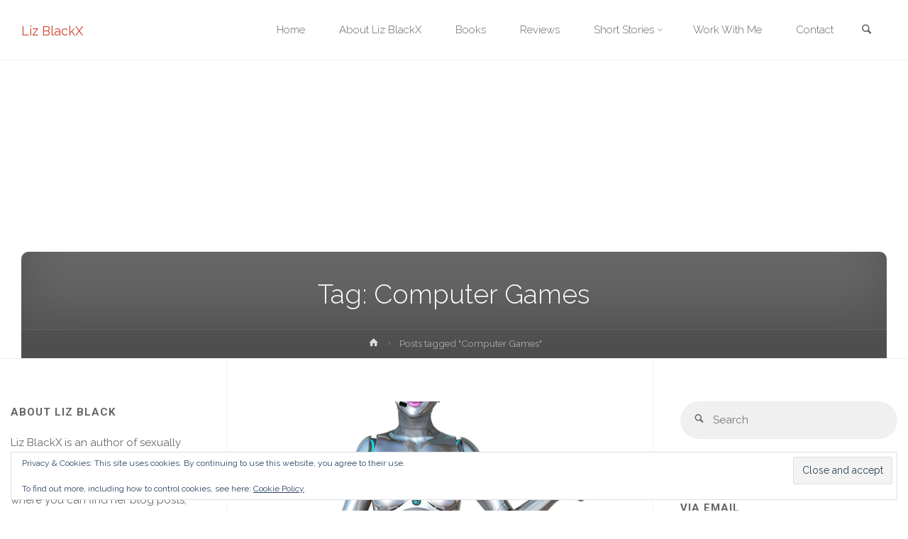

--- FILE ---
content_type: text/html; charset=UTF-8
request_url: https://www.lizblackx.nl/tag/computer-games/
body_size: 23554
content:
<!-- This page is cached by the Hummingbird Performance plugin v3.18.1 - https://wordpress.org/plugins/hummingbird-performance/. --><!DOCTYPE html>
<html lang="en-US" prefix="og: http://ogp.me/ns#">
<head>
<meta charset="UTF-8">
<title>Computer Games &#124; Liz BlackX</title>


<!-- SEO by Squirrly SEO 12.4.15 - https://plugin.squirrly.co/ -->

<meta name="robots" content="index,follow">
<meta name="googlebot" content="index,follow,max-snippet:-1,max-image-preview:large,max-video-preview:-1">
<meta name="bingbot" content="index,follow,max-snippet:-1,max-image-preview:large,max-video-preview:-1">

<link rel="canonical" href="https://www.lizblackx.nl/tag/computer-games/" />
<link rel="alternate" type="application/rss+xml" href="https://www.lizblackx.nl/sitemap.xml" />

<meta property="og:url" content="https://www.lizblackx.nl/tag/computer-games/" />
<meta property="og:title" content="Computer Games &#124; Liz BlackX" />
<meta property="og:description" content="" />
<meta property="og:type" content="website" />
<meta property="og:site_name" content="Liz BlackX" />
<meta property="og:locale" content="en_US" />

<meta property="twitter:url" content="https://www.lizblackx.nl/tag/computer-games/" />
<meta property="twitter:title" content="Computer Games &#124; Liz BlackX" />
<meta property="twitter:description" content="" />
<meta property="twitter:domain" content="Liz BlackX" />
<meta property="twitter:card" content="summary_large_image" />
<meta property="twitter:creator" content="@twitter" />
<meta property="twitter:site" content="@twitter" />
<!-- /SEO by Squirrly SEO - WordPress SEO Plugin -->



<meta name="viewport" content="width=device-width, user-scalable=yes, initial-scale=1.0">
<meta http-equiv="X-UA-Compatible" content="IE=edge" />
<link rel="profile" href="http://gmpg.org/xfn/11">
	<!-- This site is optimized with the Yoast SEO plugin v26.8 - https://yoast.com/product/yoast-seo-wordpress/ -->
	
									<script type="application/ld+json" class="yoast-schema-graph">{"@context":"https://schema.org","@graph":[{"@type":"CollectionPage","@id":"https://www.lizblackx.nl/tag/computer-games/","url":"https://www.lizblackx.nl/tag/computer-games/","name":"Computer Games Archives * Liz BlackX","isPartOf":{"@id":"https://www.lizblackx.nl/#website"},"primaryImageOfPage":{"@id":"https://www.lizblackx.nl/tag/computer-games/#primaryimage"},"image":{"@id":"https://www.lizblackx.nl/tag/computer-games/#primaryimage"},"thumbnailUrl":"https://i0.wp.com/www.lizblackx.nl/wp-content/uploads/2021/07/Depositphotos_70353441_l-2015.jpg?fit=2000%2C2000&ssl=1","breadcrumb":{"@id":"https://www.lizblackx.nl/tag/computer-games/#breadcrumb"},"inLanguage":"en-US"},{"@type":"ImageObject","inLanguage":"en-US","@id":"https://www.lizblackx.nl/tag/computer-games/#primaryimage","url":"https://i0.wp.com/www.lizblackx.nl/wp-content/uploads/2021/07/Depositphotos_70353441_l-2015.jpg?fit=2000%2C2000&ssl=1","contentUrl":"https://i0.wp.com/www.lizblackx.nl/wp-content/uploads/2021/07/Depositphotos_70353441_l-2015.jpg?fit=2000%2C2000&ssl=1","width":2000,"height":2000},{"@type":"BreadcrumbList","@id":"https://www.lizblackx.nl/tag/computer-games/#breadcrumb","itemListElement":[{"@type":"ListItem","position":1,"name":"Home","item":"https://www.lizblackx.nl/"},{"@type":"ListItem","position":2,"name":"Computer Games"}]},{"@type":"WebSite","@id":"https://www.lizblackx.nl/#website","url":"https://www.lizblackx.nl/","name":"Liz BlackX","description":"Author of Anything Erotic","publisher":{"@id":"https://www.lizblackx.nl/#organization"},"potentialAction":[{"@type":"SearchAction","target":{"@type":"EntryPoint","urlTemplate":"https://www.lizblackx.nl/?s={search_term_string}"},"query-input":{"@type":"PropertyValueSpecification","valueRequired":true,"valueName":"search_term_string"}}],"inLanguage":"en-US"},{"@type":"Organization","@id":"https://www.lizblackx.nl/#organization","name":"Liz BlackX","url":"https://www.lizblackx.nl/","logo":{"@type":"ImageObject","inLanguage":"en-US","@id":"https://www.lizblackx.nl/#/schema/logo/image/","url":"https://i2.wp.com/www.lizblackx.nl/wp-content/uploads/2017/10/LogoLizBlackXthumbweb.jpg?fit=3000%2C2000&ssl=1","contentUrl":"https://i2.wp.com/www.lizblackx.nl/wp-content/uploads/2017/10/LogoLizBlackXthumbweb.jpg?fit=3000%2C2000&ssl=1","width":3000,"height":2000,"caption":"Liz BlackX"},"image":{"@id":"https://www.lizblackx.nl/#/schema/logo/image/"},"sameAs":["https://www.facebook.com/lizblackx/","https://x.com/Lizblackx"]}]}</script>
	<!-- / Yoast SEO plugin. -->


<link rel='dns-prefetch' href='//stats.wp.com' />
<link rel='dns-prefetch' href='//fonts.googleapis.com' />
<link rel='dns-prefetch' href='//widgets.wp.com' />
<link rel='dns-prefetch' href='//s0.wp.com' />
<link rel='dns-prefetch' href='//0.gravatar.com' />
<link rel='dns-prefetch' href='//1.gravatar.com' />
<link rel='dns-prefetch' href='//2.gravatar.com' />
<link rel='dns-prefetch' href='//jetpack.wordpress.com' />
<link rel='dns-prefetch' href='//public-api.wordpress.com' />
<link rel='preconnect' href='//c0.wp.com' />
<link rel='preconnect' href='//i0.wp.com' />
<link href='//hb.wpmucdn.com' rel='preconnect' />
<link href='http://fonts.googleapis.com' rel='preconnect' />
<link href='//fonts.gstatic.com' crossorigin='' rel='preconnect' />
<link rel="alternate" type="application/rss+xml" title="Liz BlackX &raquo; Feed" href="https://www.lizblackx.nl/feed/" />
<link rel="alternate" type="application/rss+xml" title="Liz BlackX &raquo; Comments Feed" href="https://www.lizblackx.nl/comments/feed/" />
<link rel="alternate" type="application/rss+xml" title="Liz BlackX &raquo; Computer Games Tag Feed" href="https://www.lizblackx.nl/tag/computer-games/feed/" />
<style id='wp-img-auto-sizes-contain-inline-css' type='text/css'>
img:is([sizes=auto i],[sizes^="auto," i]){contain-intrinsic-size:3000px 1500px}
/*# sourceURL=wp-img-auto-sizes-contain-inline-css */
</style>
<link rel='stylesheet' id='pt-cv-public-style-css' href='https://www.lizblackx.nl/wp-content/plugins/content-views-query-and-display-post-page/public/assets/css/cv.css?ver=4.2.1' type='text/css' media='all' />
<style id='wp-emoji-styles-inline-css' type='text/css'>

	img.wp-smiley, img.emoji {
		display: inline !important;
		border: none !important;
		box-shadow: none !important;
		height: 1em !important;
		width: 1em !important;
		margin: 0 0.07em !important;
		vertical-align: -0.1em !important;
		background: none !important;
		padding: 0 !important;
	}
/*# sourceURL=wp-emoji-styles-inline-css */
</style>
<link rel='stylesheet' id='wp-block-library-css' href='https://c0.wp.com/c/6.9/wp-includes/css/dist/block-library/style.min.css' type='text/css' media='all' />
<style id='wp-block-heading-inline-css' type='text/css'>
h1:where(.wp-block-heading).has-background,h2:where(.wp-block-heading).has-background,h3:where(.wp-block-heading).has-background,h4:where(.wp-block-heading).has-background,h5:where(.wp-block-heading).has-background,h6:where(.wp-block-heading).has-background{padding:1.25em 2.375em}h1.has-text-align-left[style*=writing-mode]:where([style*=vertical-lr]),h1.has-text-align-right[style*=writing-mode]:where([style*=vertical-rl]),h2.has-text-align-left[style*=writing-mode]:where([style*=vertical-lr]),h2.has-text-align-right[style*=writing-mode]:where([style*=vertical-rl]),h3.has-text-align-left[style*=writing-mode]:where([style*=vertical-lr]),h3.has-text-align-right[style*=writing-mode]:where([style*=vertical-rl]),h4.has-text-align-left[style*=writing-mode]:where([style*=vertical-lr]),h4.has-text-align-right[style*=writing-mode]:where([style*=vertical-rl]),h5.has-text-align-left[style*=writing-mode]:where([style*=vertical-lr]),h5.has-text-align-right[style*=writing-mode]:where([style*=vertical-rl]),h6.has-text-align-left[style*=writing-mode]:where([style*=vertical-lr]),h6.has-text-align-right[style*=writing-mode]:where([style*=vertical-rl]){rotate:180deg}
/*# sourceURL=https://c0.wp.com/c/6.9/wp-includes/blocks/heading/style.min.css */
</style>
<style id='wp-block-image-inline-css' type='text/css'>
.wp-block-image>a,.wp-block-image>figure>a{display:inline-block}.wp-block-image img{box-sizing:border-box;height:auto;max-width:100%;vertical-align:bottom}@media not (prefers-reduced-motion){.wp-block-image img.hide{visibility:hidden}.wp-block-image img.show{animation:show-content-image .4s}}.wp-block-image[style*=border-radius] img,.wp-block-image[style*=border-radius]>a{border-radius:inherit}.wp-block-image.has-custom-border img{box-sizing:border-box}.wp-block-image.aligncenter{text-align:center}.wp-block-image.alignfull>a,.wp-block-image.alignwide>a{width:100%}.wp-block-image.alignfull img,.wp-block-image.alignwide img{height:auto;width:100%}.wp-block-image .aligncenter,.wp-block-image .alignleft,.wp-block-image .alignright,.wp-block-image.aligncenter,.wp-block-image.alignleft,.wp-block-image.alignright{display:table}.wp-block-image .aligncenter>figcaption,.wp-block-image .alignleft>figcaption,.wp-block-image .alignright>figcaption,.wp-block-image.aligncenter>figcaption,.wp-block-image.alignleft>figcaption,.wp-block-image.alignright>figcaption{caption-side:bottom;display:table-caption}.wp-block-image .alignleft{float:left;margin:.5em 1em .5em 0}.wp-block-image .alignright{float:right;margin:.5em 0 .5em 1em}.wp-block-image .aligncenter{margin-left:auto;margin-right:auto}.wp-block-image :where(figcaption){margin-bottom:1em;margin-top:.5em}.wp-block-image.is-style-circle-mask img{border-radius:9999px}@supports ((-webkit-mask-image:none) or (mask-image:none)) or (-webkit-mask-image:none){.wp-block-image.is-style-circle-mask img{border-radius:0;-webkit-mask-image:url('data:image/svg+xml;utf8,<svg viewBox="0 0 100 100" xmlns="http://www.w3.org/2000/svg"><circle cx="50" cy="50" r="50"/></svg>');mask-image:url('data:image/svg+xml;utf8,<svg viewBox="0 0 100 100" xmlns="http://www.w3.org/2000/svg"><circle cx="50" cy="50" r="50"/></svg>');mask-mode:alpha;-webkit-mask-position:center;mask-position:center;-webkit-mask-repeat:no-repeat;mask-repeat:no-repeat;-webkit-mask-size:contain;mask-size:contain}}:root :where(.wp-block-image.is-style-rounded img,.wp-block-image .is-style-rounded img){border-radius:9999px}.wp-block-image figure{margin:0}.wp-lightbox-container{display:flex;flex-direction:column;position:relative}.wp-lightbox-container img{cursor:zoom-in}.wp-lightbox-container img:hover+button{opacity:1}.wp-lightbox-container button{align-items:center;backdrop-filter:blur(16px) saturate(180%);background-color:#5a5a5a40;border:none;border-radius:4px;cursor:zoom-in;display:flex;height:20px;justify-content:center;opacity:0;padding:0;position:absolute;right:16px;text-align:center;top:16px;width:20px;z-index:100}@media not (prefers-reduced-motion){.wp-lightbox-container button{transition:opacity .2s ease}}.wp-lightbox-container button:focus-visible{outline:3px auto #5a5a5a40;outline:3px auto -webkit-focus-ring-color;outline-offset:3px}.wp-lightbox-container button:hover{cursor:pointer;opacity:1}.wp-lightbox-container button:focus{opacity:1}.wp-lightbox-container button:focus,.wp-lightbox-container button:hover,.wp-lightbox-container button:not(:hover):not(:active):not(.has-background){background-color:#5a5a5a40;border:none}.wp-lightbox-overlay{box-sizing:border-box;cursor:zoom-out;height:100vh;left:0;overflow:hidden;position:fixed;top:0;visibility:hidden;width:100%;z-index:100000}.wp-lightbox-overlay .close-button{align-items:center;cursor:pointer;display:flex;justify-content:center;min-height:40px;min-width:40px;padding:0;position:absolute;right:calc(env(safe-area-inset-right) + 16px);top:calc(env(safe-area-inset-top) + 16px);z-index:5000000}.wp-lightbox-overlay .close-button:focus,.wp-lightbox-overlay .close-button:hover,.wp-lightbox-overlay .close-button:not(:hover):not(:active):not(.has-background){background:none;border:none}.wp-lightbox-overlay .lightbox-image-container{height:var(--wp--lightbox-container-height);left:50%;overflow:hidden;position:absolute;top:50%;transform:translate(-50%,-50%);transform-origin:top left;width:var(--wp--lightbox-container-width);z-index:9999999999}.wp-lightbox-overlay .wp-block-image{align-items:center;box-sizing:border-box;display:flex;height:100%;justify-content:center;margin:0;position:relative;transform-origin:0 0;width:100%;z-index:3000000}.wp-lightbox-overlay .wp-block-image img{height:var(--wp--lightbox-image-height);min-height:var(--wp--lightbox-image-height);min-width:var(--wp--lightbox-image-width);width:var(--wp--lightbox-image-width)}.wp-lightbox-overlay .wp-block-image figcaption{display:none}.wp-lightbox-overlay button{background:none;border:none}.wp-lightbox-overlay .scrim{background-color:#fff;height:100%;opacity:.9;position:absolute;width:100%;z-index:2000000}.wp-lightbox-overlay.active{visibility:visible}@media not (prefers-reduced-motion){.wp-lightbox-overlay.active{animation:turn-on-visibility .25s both}.wp-lightbox-overlay.active img{animation:turn-on-visibility .35s both}.wp-lightbox-overlay.show-closing-animation:not(.active){animation:turn-off-visibility .35s both}.wp-lightbox-overlay.show-closing-animation:not(.active) img{animation:turn-off-visibility .25s both}.wp-lightbox-overlay.zoom.active{animation:none;opacity:1;visibility:visible}.wp-lightbox-overlay.zoom.active .lightbox-image-container{animation:lightbox-zoom-in .4s}.wp-lightbox-overlay.zoom.active .lightbox-image-container img{animation:none}.wp-lightbox-overlay.zoom.active .scrim{animation:turn-on-visibility .4s forwards}.wp-lightbox-overlay.zoom.show-closing-animation:not(.active){animation:none}.wp-lightbox-overlay.zoom.show-closing-animation:not(.active) .lightbox-image-container{animation:lightbox-zoom-out .4s}.wp-lightbox-overlay.zoom.show-closing-animation:not(.active) .lightbox-image-container img{animation:none}.wp-lightbox-overlay.zoom.show-closing-animation:not(.active) .scrim{animation:turn-off-visibility .4s forwards}}@keyframes show-content-image{0%{visibility:hidden}99%{visibility:hidden}to{visibility:visible}}@keyframes turn-on-visibility{0%{opacity:0}to{opacity:1}}@keyframes turn-off-visibility{0%{opacity:1;visibility:visible}99%{opacity:0;visibility:visible}to{opacity:0;visibility:hidden}}@keyframes lightbox-zoom-in{0%{transform:translate(calc((-100vw + var(--wp--lightbox-scrollbar-width))/2 + var(--wp--lightbox-initial-left-position)),calc(-50vh + var(--wp--lightbox-initial-top-position))) scale(var(--wp--lightbox-scale))}to{transform:translate(-50%,-50%) scale(1)}}@keyframes lightbox-zoom-out{0%{transform:translate(-50%,-50%) scale(1);visibility:visible}99%{visibility:visible}to{transform:translate(calc((-100vw + var(--wp--lightbox-scrollbar-width))/2 + var(--wp--lightbox-initial-left-position)),calc(-50vh + var(--wp--lightbox-initial-top-position))) scale(var(--wp--lightbox-scale));visibility:hidden}}
/*# sourceURL=https://c0.wp.com/c/6.9/wp-includes/blocks/image/style.min.css */
</style>
<style id='wp-block-paragraph-inline-css' type='text/css'>
.is-small-text{font-size:.875em}.is-regular-text{font-size:1em}.is-large-text{font-size:2.25em}.is-larger-text{font-size:3em}.has-drop-cap:not(:focus):first-letter{float:left;font-size:8.4em;font-style:normal;font-weight:100;line-height:.68;margin:.05em .1em 0 0;text-transform:uppercase}body.rtl .has-drop-cap:not(:focus):first-letter{float:none;margin-left:.1em}p.has-drop-cap.has-background{overflow:hidden}:root :where(p.has-background){padding:1.25em 2.375em}:where(p.has-text-color:not(.has-link-color)) a{color:inherit}p.has-text-align-left[style*="writing-mode:vertical-lr"],p.has-text-align-right[style*="writing-mode:vertical-rl"]{rotate:180deg}
/*# sourceURL=https://c0.wp.com/c/6.9/wp-includes/blocks/paragraph/style.min.css */
</style>
<style id='global-styles-inline-css' type='text/css'>
:root{--wp--preset--aspect-ratio--square: 1;--wp--preset--aspect-ratio--4-3: 4/3;--wp--preset--aspect-ratio--3-4: 3/4;--wp--preset--aspect-ratio--3-2: 3/2;--wp--preset--aspect-ratio--2-3: 2/3;--wp--preset--aspect-ratio--16-9: 16/9;--wp--preset--aspect-ratio--9-16: 9/16;--wp--preset--color--black: #000000;--wp--preset--color--cyan-bluish-gray: #abb8c3;--wp--preset--color--white: #ffffff;--wp--preset--color--pale-pink: #f78da7;--wp--preset--color--vivid-red: #cf2e2e;--wp--preset--color--luminous-vivid-orange: #ff6900;--wp--preset--color--luminous-vivid-amber: #fcb900;--wp--preset--color--light-green-cyan: #7bdcb5;--wp--preset--color--vivid-green-cyan: #00d084;--wp--preset--color--pale-cyan-blue: #8ed1fc;--wp--preset--color--vivid-cyan-blue: #0693e3;--wp--preset--color--vivid-purple: #9b51e0;--wp--preset--color--accent-1: #D0422C;--wp--preset--color--accent-2: #777777;--wp--preset--color--headings: #333;--wp--preset--color--sitetext: #666;--wp--preset--color--sitebg: #FFF;--wp--preset--gradient--vivid-cyan-blue-to-vivid-purple: linear-gradient(135deg,rgb(6,147,227) 0%,rgb(155,81,224) 100%);--wp--preset--gradient--light-green-cyan-to-vivid-green-cyan: linear-gradient(135deg,rgb(122,220,180) 0%,rgb(0,208,130) 100%);--wp--preset--gradient--luminous-vivid-amber-to-luminous-vivid-orange: linear-gradient(135deg,rgb(252,185,0) 0%,rgb(255,105,0) 100%);--wp--preset--gradient--luminous-vivid-orange-to-vivid-red: linear-gradient(135deg,rgb(255,105,0) 0%,rgb(207,46,46) 100%);--wp--preset--gradient--very-light-gray-to-cyan-bluish-gray: linear-gradient(135deg,rgb(238,238,238) 0%,rgb(169,184,195) 100%);--wp--preset--gradient--cool-to-warm-spectrum: linear-gradient(135deg,rgb(74,234,220) 0%,rgb(151,120,209) 20%,rgb(207,42,186) 40%,rgb(238,44,130) 60%,rgb(251,105,98) 80%,rgb(254,248,76) 100%);--wp--preset--gradient--blush-light-purple: linear-gradient(135deg,rgb(255,206,236) 0%,rgb(152,150,240) 100%);--wp--preset--gradient--blush-bordeaux: linear-gradient(135deg,rgb(254,205,165) 0%,rgb(254,45,45) 50%,rgb(107,0,62) 100%);--wp--preset--gradient--luminous-dusk: linear-gradient(135deg,rgb(255,203,112) 0%,rgb(199,81,192) 50%,rgb(65,88,208) 100%);--wp--preset--gradient--pale-ocean: linear-gradient(135deg,rgb(255,245,203) 0%,rgb(182,227,212) 50%,rgb(51,167,181) 100%);--wp--preset--gradient--electric-grass: linear-gradient(135deg,rgb(202,248,128) 0%,rgb(113,206,126) 100%);--wp--preset--gradient--midnight: linear-gradient(135deg,rgb(2,3,129) 0%,rgb(40,116,252) 100%);--wp--preset--font-size--small: 9px;--wp--preset--font-size--medium: 20px;--wp--preset--font-size--large: 24px;--wp--preset--font-size--x-large: 42px;--wp--preset--font-size--normal: 15px;--wp--preset--font-size--larger: 38px;--wp--preset--spacing--20: 0.44rem;--wp--preset--spacing--30: 0.67rem;--wp--preset--spacing--40: 1rem;--wp--preset--spacing--50: 1.5rem;--wp--preset--spacing--60: 2.25rem;--wp--preset--spacing--70: 3.38rem;--wp--preset--spacing--80: 5.06rem;--wp--preset--shadow--natural: 6px 6px 9px rgba(0, 0, 0, 0.2);--wp--preset--shadow--deep: 12px 12px 50px rgba(0, 0, 0, 0.4);--wp--preset--shadow--sharp: 6px 6px 0px rgba(0, 0, 0, 0.2);--wp--preset--shadow--outlined: 6px 6px 0px -3px rgb(255, 255, 255), 6px 6px rgb(0, 0, 0);--wp--preset--shadow--crisp: 6px 6px 0px rgb(0, 0, 0);}:where(.is-layout-flex){gap: 0.5em;}:where(.is-layout-grid){gap: 0.5em;}body .is-layout-flex{display: flex;}.is-layout-flex{flex-wrap: wrap;align-items: center;}.is-layout-flex > :is(*, div){margin: 0;}body .is-layout-grid{display: grid;}.is-layout-grid > :is(*, div){margin: 0;}:where(.wp-block-columns.is-layout-flex){gap: 2em;}:where(.wp-block-columns.is-layout-grid){gap: 2em;}:where(.wp-block-post-template.is-layout-flex){gap: 1.25em;}:where(.wp-block-post-template.is-layout-grid){gap: 1.25em;}.has-black-color{color: var(--wp--preset--color--black) !important;}.has-cyan-bluish-gray-color{color: var(--wp--preset--color--cyan-bluish-gray) !important;}.has-white-color{color: var(--wp--preset--color--white) !important;}.has-pale-pink-color{color: var(--wp--preset--color--pale-pink) !important;}.has-vivid-red-color{color: var(--wp--preset--color--vivid-red) !important;}.has-luminous-vivid-orange-color{color: var(--wp--preset--color--luminous-vivid-orange) !important;}.has-luminous-vivid-amber-color{color: var(--wp--preset--color--luminous-vivid-amber) !important;}.has-light-green-cyan-color{color: var(--wp--preset--color--light-green-cyan) !important;}.has-vivid-green-cyan-color{color: var(--wp--preset--color--vivid-green-cyan) !important;}.has-pale-cyan-blue-color{color: var(--wp--preset--color--pale-cyan-blue) !important;}.has-vivid-cyan-blue-color{color: var(--wp--preset--color--vivid-cyan-blue) !important;}.has-vivid-purple-color{color: var(--wp--preset--color--vivid-purple) !important;}.has-black-background-color{background-color: var(--wp--preset--color--black) !important;}.has-cyan-bluish-gray-background-color{background-color: var(--wp--preset--color--cyan-bluish-gray) !important;}.has-white-background-color{background-color: var(--wp--preset--color--white) !important;}.has-pale-pink-background-color{background-color: var(--wp--preset--color--pale-pink) !important;}.has-vivid-red-background-color{background-color: var(--wp--preset--color--vivid-red) !important;}.has-luminous-vivid-orange-background-color{background-color: var(--wp--preset--color--luminous-vivid-orange) !important;}.has-luminous-vivid-amber-background-color{background-color: var(--wp--preset--color--luminous-vivid-amber) !important;}.has-light-green-cyan-background-color{background-color: var(--wp--preset--color--light-green-cyan) !important;}.has-vivid-green-cyan-background-color{background-color: var(--wp--preset--color--vivid-green-cyan) !important;}.has-pale-cyan-blue-background-color{background-color: var(--wp--preset--color--pale-cyan-blue) !important;}.has-vivid-cyan-blue-background-color{background-color: var(--wp--preset--color--vivid-cyan-blue) !important;}.has-vivid-purple-background-color{background-color: var(--wp--preset--color--vivid-purple) !important;}.has-black-border-color{border-color: var(--wp--preset--color--black) !important;}.has-cyan-bluish-gray-border-color{border-color: var(--wp--preset--color--cyan-bluish-gray) !important;}.has-white-border-color{border-color: var(--wp--preset--color--white) !important;}.has-pale-pink-border-color{border-color: var(--wp--preset--color--pale-pink) !important;}.has-vivid-red-border-color{border-color: var(--wp--preset--color--vivid-red) !important;}.has-luminous-vivid-orange-border-color{border-color: var(--wp--preset--color--luminous-vivid-orange) !important;}.has-luminous-vivid-amber-border-color{border-color: var(--wp--preset--color--luminous-vivid-amber) !important;}.has-light-green-cyan-border-color{border-color: var(--wp--preset--color--light-green-cyan) !important;}.has-vivid-green-cyan-border-color{border-color: var(--wp--preset--color--vivid-green-cyan) !important;}.has-pale-cyan-blue-border-color{border-color: var(--wp--preset--color--pale-cyan-blue) !important;}.has-vivid-cyan-blue-border-color{border-color: var(--wp--preset--color--vivid-cyan-blue) !important;}.has-vivid-purple-border-color{border-color: var(--wp--preset--color--vivid-purple) !important;}.has-vivid-cyan-blue-to-vivid-purple-gradient-background{background: var(--wp--preset--gradient--vivid-cyan-blue-to-vivid-purple) !important;}.has-light-green-cyan-to-vivid-green-cyan-gradient-background{background: var(--wp--preset--gradient--light-green-cyan-to-vivid-green-cyan) !important;}.has-luminous-vivid-amber-to-luminous-vivid-orange-gradient-background{background: var(--wp--preset--gradient--luminous-vivid-amber-to-luminous-vivid-orange) !important;}.has-luminous-vivid-orange-to-vivid-red-gradient-background{background: var(--wp--preset--gradient--luminous-vivid-orange-to-vivid-red) !important;}.has-very-light-gray-to-cyan-bluish-gray-gradient-background{background: var(--wp--preset--gradient--very-light-gray-to-cyan-bluish-gray) !important;}.has-cool-to-warm-spectrum-gradient-background{background: var(--wp--preset--gradient--cool-to-warm-spectrum) !important;}.has-blush-light-purple-gradient-background{background: var(--wp--preset--gradient--blush-light-purple) !important;}.has-blush-bordeaux-gradient-background{background: var(--wp--preset--gradient--blush-bordeaux) !important;}.has-luminous-dusk-gradient-background{background: var(--wp--preset--gradient--luminous-dusk) !important;}.has-pale-ocean-gradient-background{background: var(--wp--preset--gradient--pale-ocean) !important;}.has-electric-grass-gradient-background{background: var(--wp--preset--gradient--electric-grass) !important;}.has-midnight-gradient-background{background: var(--wp--preset--gradient--midnight) !important;}.has-small-font-size{font-size: var(--wp--preset--font-size--small) !important;}.has-medium-font-size{font-size: var(--wp--preset--font-size--medium) !important;}.has-large-font-size{font-size: var(--wp--preset--font-size--large) !important;}.has-x-large-font-size{font-size: var(--wp--preset--font-size--x-large) !important;}
/*# sourceURL=global-styles-inline-css */
</style>

<style id='classic-theme-styles-inline-css' type='text/css'>
/*! This file is auto-generated */
.wp-block-button__link{color:#fff;background-color:#32373c;border-radius:9999px;box-shadow:none;text-decoration:none;padding:calc(.667em + 2px) calc(1.333em + 2px);font-size:1.125em}.wp-block-file__button{background:#32373c;color:#fff;text-decoration:none}
/*# sourceURL=/wp-includes/css/classic-themes.min.css */
</style>
<link rel='stylesheet' id='mailerlite_forms.css-css' href='https://www.lizblackx.nl/wp-content/plugins/official-mailerlite-sign-up-forms/assets/css/mailerlite_forms.css?ver=1.7.18' type='text/css' media='all' />
<link rel='stylesheet' id='jeherve_post_embed-css' href='https://www.lizblackx.nl/wp-content/plugins/rest-api-post-embeds/style.css?ver=6.9' type='text/css' media='all' />
<link rel='stylesheet' id='bg-shce-genericons-css' href='https://www.lizblackx.nl/wp-content/plugins/show-hidecollapse-expand/assets/css/genericons/genericons.css?ver=6.9' type='text/css' media='all' />
<link rel='stylesheet' id='bg-show-hide-css' href='https://www.lizblackx.nl/wp-content/plugins/show-hidecollapse-expand/assets/css/bg-show-hide.css?ver=6.9' type='text/css' media='all' />
<link rel='stylesheet' id='crp-style-rounded-thumbs-css' href='https://www.lizblackx.nl/wp-content/plugins/contextual-related-posts/css/rounded-thumbs.min.css?ver=4.1.0' type='text/css' media='all' />
<style id='crp-style-rounded-thumbs-inline-css' type='text/css'>

			.crp_related.crp-rounded-thumbs a {
				width: 150px;
                height: 150px;
				text-decoration: none;
			}
			.crp_related.crp-rounded-thumbs img {
				max-width: 150px;
				margin: auto;
			}
			.crp_related.crp-rounded-thumbs .crp_title {
				width: 100%;
			}
			
/*# sourceURL=crp-style-rounded-thumbs-inline-css */
</style>
<link rel='stylesheet' id='mbt-style-css' href='https://www.lizblackx.nl/wp-content/plugins/mybooktable/css/frontend-style.css?ver=3.5.6' type='text/css' media='all' />
<link rel='stylesheet' id='mbt-style-pack-css' href='https://www.lizblackx.nl/wp-content/plugins/mybooktable/styles/silver/style.css?ver=3.5.6' type='text/css' media='all' />
<link rel='stylesheet' id='anima-themefonts-css' href='https://www.lizblackx.nl/wp-content/themes/anima/resources/fonts/fontfaces.css?ver=1.4.1.2' type='text/css' media='all' />
<link rel='stylesheet' id='anima-googlefonts-css' href='//fonts.googleapis.com/css?family=Raleway%3A400%2C300%2C700%7CRaleway%3A%7CRoboto%3A%7CRaleway%3A100%2C200%2C300%2C400%2C500%2C600%2C700%2C800%2C900%7CRaleway%3A400%7CRaleway%3A300%7CRoboto%3A700%7CRoboto%3A300&#038;ver=1.4.1.2' type='text/css' media='all' />
<link rel='stylesheet' id='anima-main-css' href='https://www.lizblackx.nl/wp-content/themes/anima/style.css?ver=1.4.1.2' type='text/css' media='all' />
<style id='anima-main-inline-css' type='text/css'>
 body:not(.anima-landing-page) #container, #site-header-main-inside, #colophon-inside, #footer-inside, #breadcrumbs-container-inside, #header-page-title { margin: 0 auto; max-width: 1300px; } #site-header-main { left: 0; right: 0; } #primary { width: 320px; } #secondary { width: 360px; } #container.one-column .main { width: 100%; } #container.two-columns-right #secondary { float: right; } #container.two-columns-right .main, .two-columns-right #breadcrumbs { width: calc( 100% - 360px ); float: left; } #container.two-columns-left #primary { float: left; } #container.two-columns-left .main, .two-columns-left #breadcrumbs { width: calc( 100% - 320px ); float: right; } #container.three-columns-right #primary, #container.three-columns-left #primary, #container.three-columns-sided #primary { float: left; } #container.three-columns-right #secondary, #container.three-columns-left #secondary, #container.three-columns-sided #secondary { float: left; } #container.three-columns-right #primary, #container.three-columns-left #secondary { margin-left: 0%; margin-right: 0%; } #container.three-columns-right .main, .three-columns-right #breadcrumbs { width: calc( 100% - 680px ); float: left; } #container.three-columns-left .main, .three-columns-left #breadcrumbs { width: calc( 100% - 680px ); float: right; } #container.three-columns-sided #secondary { float: right; } #container.three-columns-sided .main, .three-columns-sided #breadcrumbs { width: calc( 100% - 680px ); float: right; } .three-columns-sided #breadcrumbs { margin: 0 calc( 0% + 360px ) 0 -1920px; } html { font-family: 'Raleway'; font-weight: 400; font-size: 15px; font-weight: 400; line-height: 1.8; } #site-title { font-family: Raleway; font-size: 120%; font-weight: 400; } #access ul li a { font-family: Raleway; font-size: 100%; font-weight: 300; } .widget-title { font-family: Roboto; font-size: 100%; font-weight: 700; } .widget-container { font-family: Raleway; font-size: 100%; font-weight: 400; } .entry-title, #reply-title { font-family: Raleway; font-size: 250%; font-weight: 300; } .entry-meta > span, .post-continue-container { font-family: Roboto; font-size: 100%; font-weight: 300; } .page-link, .pagination, #author-info #author-link, .comment .reply a, .comment-meta, .byline { font-family: Roboto; } .content-masonry .entry-title { font-size: 175%; } h1 { font-size: 2.33em; } h2 { font-size: 2.06em; } h3 { font-size: 1.79em; } h4 { font-size: 1.52em; } h5 { font-size: 1.25em; } h6 { font-size: 0.98em; } h1, h2, h3, h4, h5, h6, .seriousslider-theme .seriousslider-caption-title { font-family: Raleway; font-weight: 300; } body { color: #666; background-color: #FFF; } #site-header-main, #access ul ul, .menu-search-animated .searchform input[type="search"], #access .menu-search-animated .searchform, #access::after, .anima-over-menu .header-fixed#site-header-main, .anima-over-menu .header-fixed#site-header-main #access:after { background-color: #FFFFFF; } #site-header-main { border-bottom-color: rgba(0,0,0,.05); } .anima-over-menu .header-fixed#site-header-main #site-title a { color: #D0422C; } #access > div > ul > li, #access > div > ul > li > a, .anima-over-menu .header-fixed#site-header-main #access > div > ul > li:not([class*='current']), .anima-over-menu .header-fixed#site-header-main #access > div > ul > li:not([class*='current']) > a, .anima-over-menu .header-fixed#site-header-main #sheader.socials a::before, #sheader.socials a::before, #access .menu-search-animated .searchform input[type="search"], #mobile-menu { color: #63666B; } .anima-over-menu .header-fixed#site-header-main #sheader.socials a:hover::before, #sheader.socials a:hover::before { color: #FFFFFF; } #access ul.sub-menu li a, #access ul.children li a { color: #63666B; } #access ul.sub-menu li a, #access ul.children li a { background-color: #FFFFFF; } #access > div > ul > li:hover > a, #access > div > ul > li a:hover, #access > div > ul > li:hover, .anima-over-menu .header-fixed#site-header-main #access > div > ul > li > a:hover, .anima-over-menu .header-fixed#site-header-main #access > div > ul > li:hover { color: #D0422C; } #access > div > ul > li > a > span::before { background-color: #D0422C; } #site-title::before { background-color: #777777; } #access > div > ul > li.current_page_item > a, #access > div > ul > li.current-menu-item > a, #access > div > ul > li.current_page_ancestor > a, #access > div > ul > li.current-menu-ancestor > a, #access .sub-menu, #access .children, .anima-over-menu .header-fixed#site-header-main #access > div > ul > li > a { color: #777777; } #access ul.children > li.current_page_item > a, #access ul.sub-menu > li.current-menu-item > a, #access ul.children > li.current_page_ancestor > a, #access ul.sub-menu > li.current-menu-ancestor > a { color: #777777; } .searchform .searchsubmit { color: #666; } body:not(.anima-landing-page) article.hentry, body:not(.anima-landing-page) .main { background-color: #FFF; } .pagination, .page-link { border-color: #eeeeee; } .post-thumbnail-container .featured-image-meta, body:not(.single) article.hentry .post-thumbnail-container > a::after, #header-page-title-inside { background-color: rgba(0,0,0, 0.6); } #header-page-title-inside { box-shadow: 0 -70px 70px rgba(0,0,0,0.2) inset; } #header-page-title .entry-meta .bl_categ a { background-color: #D0422C; } #header-page-title .entry-meta .bl_categ a:hover { background-color: #e1533d; } .anima-normal-titles #breadcrumbs-container { background-color: #f9f9f9; } #secondary { border-left: 1px solid rgba(0,0,0,.05); } #primary { border-right: 1px solid rgba(0,0,0,.05); } #colophon, #footer { background-color: #222A2C; color: #AAAAAA; } #footer { background: #1d2527; } .entry-title a:active, .entry-title a:hover { color: #D0422C; } .entry-title a:hover { border-bottom-color: #D0422C; } span.entry-format { color: #D0422C; } .format-aside { border-top-color: #FFF; } article.hentry .post-thumbnail-container { background-color: rgba(102,102,102,0.15); } .entry-content blockquote::before, .entry-content blockquote::after { color: rgba(102,102,102,0.2); } .entry-content h5, .entry-content h6, .lp-text-content h5, .lp-text-content h6 { color: #777777; } .entry-content h1, .entry-content h2, .entry-content h3, .entry-content h4, .lp-text-content h1, .lp-text-content h2, .lp-text-content h3, .lp-text-content h4 { color: #333; } a { color: #D0422C; } a:hover, .entry-meta span a:hover { color: #777777; } .post-continue-container span.comments-link:hover, .post-continue-container span.comments-link a:hover { color: #D0422C; } .socials a:before { color: #D0422C; background: #f5f5f5; } .socials a:hover:before { background-color: #D0422C; color: #FFF; } #sheader .socials a:before { background: #f5f5f5; } #sheader .socials a:hover:before { background-color: #D0422C; color: #FFFFFF; } #footer .socials a:before { background: #2c3436; } #footer .socials a:hover:before { background-color: #D0422C; color: #222A2C; } .anima-normalizedtags #content .tagcloud a { color: #FFF; background-color: #D0422C; } .anima-normalizedtags #content .tagcloud a:hover { background-color: #777777; } #toTop { background-color: rgba(230,230,230,0.5); color: #D0422C; } #nav-fixed i, #nav-fixed span { background-color: rgba(215,215,215,0.5); } #nav-fixed i { color: #FFF; } #toTop:hover { background-color: #D0422C; color: #FFF; } a.continue-reading-link { background-color:#efefef; } .continue-reading-link::after { background-color: #D0422C; color: #FFF; } .entry-meta .icon-metas:before { color: #ababab; } .anima-caption-one .main .wp-caption .wp-caption-text { border-bottom-color: #eeeeee; } .anima-caption-two .main .wp-caption .wp-caption-text { background-color: #f5f5f5; } .anima-image-one .entry-content img[class*="align"], .anima-image-one .entry-summary img[class*="align"], .anima-image-two .entry-content img[class*='align'], .anima-image-two .entry-summary img[class*='align'] { border-color: #eeeeee; } .anima-image-five .entry-content img[class*='align'], .anima-image-five .entry-summary img[class*='align'] { border-color: #D0422C; } /* diffs */ span.edit-link a.post-edit-link, span.edit-link a.post-edit-link:hover, span.edit-link .icon-edit:before { color: #212121; } .searchform { border-color: #ebebeb; } .entry-meta span, .entry-meta a, .entry-utility span, .entry-utility a, .entry-meta time, #breadcrumbs-nav, #header-page-title .byline, .footermenu ul li span.sep { color: #ababab; } .footermenu ul li a::after { background: #777777; } #breadcrumbs-nav a { color: #8d8d8d; } .entry-meta span.entry-sticky { background-color: #ababab; color: #FFF; } #commentform { max-width:650px;} code, #nav-below .nav-previous a:before, #nav-below .nav-next a:before { background-color: #eeeeee; } pre, .page-link > span, .comment-author, .commentlist .comment-body, .commentlist .pingback { border-color: #eeeeee; } .commentlist .comment-body::after { border-top-color: #FFF; } .commentlist .comment-body::before { border-top-color: #e4e4e4; } article #author-info { border-top-color: #eeeeee; } .page-header.pad-container { border-bottom-color: #eeeeee; } .comment-meta a { color: #c9c9c9; } .commentlist .reply a { color: #b5b5b5; background-color: #f3f3f3; } select, input[type], textarea { color: #666; border-color: #eeeeee; background-color: #f0f0f0; } input[type]:hover, textarea:hover, select:hover, input[type]:focus, textarea:focus, select:focus { background: #f8f8f8; } button, input[type="button"], input[type="submit"], input[type="reset"] { background-color: #D0422C; color: #FFF; } button:hover, input[type="button"]:hover, input[type="submit"]:hover, input[type="reset"]:hover { background-color: #777777; } hr { background-color: #f0f0f0; } /* gutenberg */ .wp-block-image.alignwide { margin-left: calc( ( 0% + 2.5em ) * -1 ); margin-right: calc( ( 0% + 2.5em ) * -1 ); } .wp-block-image.alignwide img { width: calc( 100% + 5em ); max-width: calc( 100% + 5em ); } .has-accent-1-color, .has-accent-1-color:hover { color: #D0422C; } .has-accent-2-color, .has-accent-2-color:hover { color: #777777; } .has-headings-color, .has-headings-color:hover { color: #333; } .has-sitetext-color, .has-sitetext-color:hover { color: #666; } .has-sitebg-color, .has-sitebg-color:hover { color: #FFF; } .has-accent-1-background-color { background-color: #D0422C; } .has-accent-2-background-color { background-color: #777777; } .has-headings-background-color { background-color: #333; } .has-sitetext-background-color { background-color: #666; } .has-sitebg-background-color { background-color: #FFF; } .has-small-font-size { font-size: 9px; } .has-regular-font-size { font-size: 15px; } .has-large-font-size { font-size: 24px; } .has-larger-font-size { font-size: 38px; } .has-huge-font-size { font-size: 38px; } /* woocommerce */ .woocommerce-page #respond input#submit, .woocommerce a.button, .woocommerce-page button.button, .woocommerce input.button, .woocommerce #respond input#submit, .woocommerce a.button, .woocommerce button.button, .woocommerce input.button { background-color: #D0422C; color: #FFF; line-height: 1.8; border-radius: 4px;} .woocommerce #respond input#submit:hover, .woocommerce a.button:hover, .woocommerce button.button:hover, .woocommerce input.button:hover { background-color: #f2644e; color: #FFF;} .woocommerce-page #respond input#submit.alt, .woocommerce a.button.alt, .woocommerce-page button.button.alt, .woocommerce input.button.alt { background-color: #777777; color: #FFF; line-height: 1.8; border-radius: 4px;} .woocommerce-page #respond input#submit.alt:hover, .woocommerce a.button.alt:hover, .woocommerce-page button.button.alt:hover, .woocommerce input.button.alt:hover { background-color: #999999; color: #FFF;} .woocommerce div.product .woocommerce-tabs ul.tabs li.active { border-bottom-color: #FFF; } .woocommerce #respond input#submit.alt.disabled, .woocommerce #respond input#submit.alt.disabled:hover, .woocommerce #respond input#submit.alt:disabled, .woocommerce #respond input#submit.alt:disabled:hover, .woocommerce #respond input#submit.alt[disabled]:disabled, .woocommerce #respond input#submit.alt[disabled]:disabled:hover, .woocommerce a.button.alt.disabled, .woocommerce a.button.alt.disabled:hover, .woocommerce a.button.alt:disabled, .woocommerce a.button.alt:disabled:hover, .woocommerce a.button.alt[disabled]:disabled, .woocommerce a.button.alt[disabled]:disabled:hover, .woocommerce button.button.alt.disabled, .woocommerce button.button.alt.disabled:hover, .woocommerce button.button.alt:disabled, .woocommerce button.button.alt:disabled:hover, .woocommerce button.button.alt[disabled]:disabled, .woocommerce button.button.alt[disabled]:disabled:hover, .woocommerce input.button.alt.disabled, .woocommerce input.button.alt.disabled:hover, .woocommerce input.button.alt:disabled, .woocommerce input.button.alt:disabled:hover, .woocommerce input.button.alt[disabled]:disabled, .woocommerce input.button.alt[disabled]:disabled:hover { background-color: #777777; } .woocommerce ul.products li.product .price, .woocommerce div.product p.price, .woocommerce div.product span.price { color: #989898 } #add_payment_method #payment, .woocommerce-cart #payment, .woocommerce-checkout #payment { background: #f5f5f5; } /* mobile menu */ nav#mobile-menu { background-color: #FFFFFF; } #mobile-menu .mobile-arrow { color: #666; } .main .entry-content, .main .entry-summary { text-align: inherit; } .main p, .main ul, .main ol, .main dd, .main pre, .main hr { margin-bottom: 1em; } .main p { text-indent: 0em; } .main a.post-featured-image { background-position: center center; } #header-widget-area { width: 33%; right: 10px; } .anima-stripped-table .main thead th, .anima-bordered-table .main thead th, .anima-stripped-table .main td, .anima-stripped-table .main th, .anima-bordered-table .main th, .anima-bordered-table .main td { border-color: #e9e9e9; } .anima-clean-table .main th, .anima-stripped-table .main tr:nth-child(even) td, .anima-stripped-table .main tr:nth-child(even) th { background-color: #f6f6f6; } .anima-cropped-featured .main .post-thumbnail-container { height: 350px; } .anima-responsive-featured .main .post-thumbnail-container { max-height: 350px; height: auto; } article.hentry .article-inner, #content-masonry article.hentry .article-inner { padding: 0%; } #site-header-main { height:85px; } #access .menu-search-animated .searchform { height: 84px; line-height: 84px; } .anima-over-menu .staticslider-caption-container { padding-top: 85px; } .menu-search-animated, #sheader-container, .identity, #nav-toggle { height:85px; line-height:85px; } #access div > ul > li > a { line-height:85px; } #branding { height:85px; } .anima-responsive-headerimage #masthead #header-image-main-inside { max-height: 420px; } .anima-cropped-headerimage #masthead #header-image-main-inside { height: 420px; } #masthead #site-header-main { position: fixed; } .anima-fixed-menu #header-image-main { margin-top: 85px; } @media (min-width: 1152px) { body:not(.anima-landing-page) #masthead { border-bottom: 1px solid #eeeeee; } } @media (max-width: 640px) { #header-page-title .entry-title { font-size: 200%; } } .lp-staticslider .staticslider-caption, .lp-dynamic-slider, .seriousslider-theme .seriousslider-caption, .anima-landing-page .lp-blocks-inside, .anima-landing-page .lp-boxes-inside, .anima-landing-page .lp-text-inside, .anima-landing-page .lp-posts-inside, .anima-landing-page .lp-page-inside, .anima-landing-page .lp-section-header, .anima-landing-page .content-widget { max-width: 1300px; } .anima-landing-page .content-widget { margin: 0 auto; } .seriousslider-theme .seriousslider-caption-buttons a, a[class^="staticslider-button"] { font-size: 15px; } .seriousslider-theme .seriousslider-caption-buttons a:nth-child(2n+1), a.staticslider-button:nth-child(2n+1) { background-color: #D0422C; border-color: #D0422C; color: #FFF; } .seriousslider-theme .seriousslider-caption-buttons a:nth-child(2n+1):hover, .staticslider-button:nth-child(2n+1):hover { color: #D0422C; } .seriousslider-theme .seriousslider-caption-buttons a:nth-child(2n+2), a.staticslider-button:nth-child(2n+2) { color: #777777; border-color: #777777; } .seriousslider-theme .seriousslider-caption-buttons a:nth-child(2n+2):hover, a.staticslider-button:nth-child(2n+2):hover { background-color: #777777; color: #FFF; } .lp-block i { border-color: #ffffff; } .lp-block:hover i { border-color: #D0422C; } .lp-block > i::before { color: #D0422C; border-color: #e9e9e9; background-color: #ffffff; } .lp-block:hover i::before { color: #D0422C; } .lp-block i:after { background-color: #D0422C; } .lp-block:hover i:after { background-color: #777777; } .lp-block-text, .lp-boxes-static .lp-box-text, .lp-section-desc, .staticslider-caption-text { color: #8e8e8e; } .lp-blocks { background-color: #F8F8F8; } .lp-boxes { background-color: #FFFFFF; } .lp-text { background-color: #F8F8F8; } .staticslider-caption-container, .lp-slider-wrapper { background-color: #FFFFFF; } .seriousslider-theme .seriousslider-caption { color: #F8F8F8; } .lp-boxes-1 .lp-box .lp-box-image { height: 350px; } .lp-boxes-1.lp-boxes-animated .lp-box:hover .lp-box-text { max-height: 250px; } .lp-boxes-2 .lp-box .lp-box-image { height: 400px; } .lp-boxes-2.lp-boxes-animated .lp-box:hover .lp-box-text { max-height: 300px; } .lp-box-readmore:hover { color: #D0422C; } .lp-boxes .lp-box-overlay { background-color: rgba(208,66,44, 0.8); } .lp-boxes:not(.lp-boxes-static2) .lp-box-overlay:hover { background-color: rgba(208,66,44, 1); } #lp-posts, #lp-page { background-color: #FFF; } #cryout_ajax_more_trigger { background-color: #D0422C; color: #FFF;} .lpbox-rnd1 { background-color: #c8c8c8; } .lpbox-rnd2 { background-color: #c3c3c3; } .lpbox-rnd3 { background-color: #bebebe; } .lpbox-rnd4 { background-color: #b9b9b9; } .lpbox-rnd5 { background-color: #b4b4b4; } .lpbox-rnd6 { background-color: #afafaf; } .lpbox-rnd7 { background-color: #aaaaaa; } .lpbox-rnd8 { background-color: #a5a5a5; } 
/*# sourceURL=anima-main-inline-css */
</style>
<link rel='stylesheet' id='jetpack_likes-css' href='https://c0.wp.com/p/jetpack/15.4/modules/likes/style.css' type='text/css' media='all' />
<link rel='stylesheet' id='arpw-style-css' href='https://www.lizblackx.nl/wp-content/plugins/advanced-random-posts-widget/assets/css/arpw-frontend.css?ver=6.9' type='text/css' media='all' />
<link rel='stylesheet' id='jetpack-subscriptions-css' href='https://c0.wp.com/p/jetpack/15.4/_inc/build/subscriptions/subscriptions.min.css' type='text/css' media='all' />
<script type="text/javascript" src="https://c0.wp.com/c/6.9/wp-includes/js/jquery/jquery.min.js" id="jquery-core-js"></script>
<script type="text/javascript" src="https://c0.wp.com/c/6.9/wp-includes/js/jquery/jquery-migrate.min.js" id="jquery-migrate-js"></script>
<link rel="https://api.w.org/" href="https://www.lizblackx.nl/wp-json/" /><link rel="alternate" title="JSON" type="application/json" href="https://www.lizblackx.nl/wp-json/wp/v2/tags/151" /><link rel="EditURI" type="application/rsd+xml" title="RSD" href="https://www.lizblackx.nl/xmlrpc.php?rsd" />
<meta name="generator" content="WordPress 6.9" />

			<!-- Global site tag (gtag.js) - Google Analytics -->
			<script async src="https://www.googletagmanager.com/gtag/js?id=UA-55368755-1"></script>
			<script>
				window.dataLayer = window.dataLayer || [];
				function gtag(){dataLayer.push(arguments);}
				gtag('js', new Date());
				gtag( 'config', 'UA-55368755-1' );
			</script>

			<script type="text/javascript">
(function(url){
	if(/(?:Chrome\/26\.0\.1410\.63 Safari\/537\.31|WordfenceTestMonBot)/.test(navigator.userAgent)){ return; }
	var addEvent = function(evt, handler) {
		if (window.addEventListener) {
			document.addEventListener(evt, handler, false);
		} else if (window.attachEvent) {
			document.attachEvent('on' + evt, handler);
		}
	};
	var removeEvent = function(evt, handler) {
		if (window.removeEventListener) {
			document.removeEventListener(evt, handler, false);
		} else if (window.detachEvent) {
			document.detachEvent('on' + evt, handler);
		}
	};
	var evts = 'contextmenu dblclick drag dragend dragenter dragleave dragover dragstart drop keydown keypress keyup mousedown mousemove mouseout mouseover mouseup mousewheel scroll'.split(' ');
	var logHuman = function() {
		if (window.wfLogHumanRan) { return; }
		window.wfLogHumanRan = true;
		var wfscr = document.createElement('script');
		wfscr.type = 'text/javascript';
		wfscr.async = true;
		wfscr.src = url + '&r=' + Math.random();
		(document.getElementsByTagName('head')[0]||document.getElementsByTagName('body')[0]).appendChild(wfscr);
		for (var i = 0; i < evts.length; i++) {
			removeEvent(evts[i], logHuman);
		}
	};
	for (var i = 0; i < evts.length; i++) {
		addEvent(evts[i], logHuman);
	}
})('//www.lizblackx.nl/?wordfence_lh=1&hid=0100A43DF130F6C45E6B6CC1631C1F93');
</script>	<style>img#wpstats{display:none}</style>
			<style type="text/css">
	.mbt-book .mbt-book-buybuttons .mbt-book-buybutton img { width: 172px; height: 30px; } .mbt-book .mbt-book-buybuttons .mbt-book-buybutton { padding: 4px 8px 0px 0px; }.mbt-book-archive .mbt-book .mbt-book-buybuttons .mbt-book-buybutton img { width: 172px; height: 30px; } .mbt-book-archive .mbt-book .mbt-book-buybuttons .mbt-book-buybutton { padding: 4px 8px 0px 0px; }.mbt-featured-book-widget .mbt-book-buybuttons .mbt-book-buybutton img { width: 172px; height: 30px; } .mbt-featured-book-widget .mbt-book-buybuttons .mbt-book-buybutton { padding: 4px 8px 0px 0px; }	</style>
		<script type="text/javascript">
		window.ajaxurl = "https://www.lizblackx.nl/wp-admin/admin-ajax.php";
	</script>
<style type="text/css">.mbt-book-buybuttons .mbt-universal-buybutton { margin: 0; display: inline-block; box-sizing: border-box; }.mbt-book .mbt-book-buybuttons .mbt-universal-buybutton { font-size: 15px; line-height: 16px; padding: 6px 12px; width: 172px; min-height: 30px; }.mbt-book-archive .mbt-book .mbt-book-buybuttons .mbt-universal-buybutton { font-size: 15px; line-height: 16px; padding: 6px 12px; width: 172px; min-height: 30px; }.mbt-featured-book-widget .mbt-book-buybuttons .mbt-universal-buybutton { font-size: 15px; line-height: 16px; padding: 6px 12px; width: 172px; min-height: 30px; }</style><link rel="icon" href="https://i0.wp.com/www.lizblackx.nl/wp-content/uploads/2017/10/cropped-LogoLizBlackXthumbweb-1.jpg?fit=32%2C32&#038;ssl=1" sizes="32x32" />
<link rel="icon" href="https://i0.wp.com/www.lizblackx.nl/wp-content/uploads/2017/10/cropped-LogoLizBlackXthumbweb-1.jpg?fit=192%2C192&#038;ssl=1" sizes="192x192" />
<link rel="apple-touch-icon" href="https://i0.wp.com/www.lizblackx.nl/wp-content/uploads/2017/10/cropped-LogoLizBlackXthumbweb-1.jpg?fit=180%2C180&#038;ssl=1" />
<meta name="msapplication-TileImage" content="https://i0.wp.com/www.lizblackx.nl/wp-content/uploads/2017/10/cropped-LogoLizBlackXthumbweb-1.jpg?fit=270%2C270&#038;ssl=1" />
<link rel='stylesheet' id='eu-cookie-law-style-css' href='https://c0.wp.com/p/jetpack/15.4/modules/widgets/eu-cookie-law/style.css' type='text/css' media='all' />
<link rel='stylesheet' id='jetpack-top-posts-widget-css' href='https://c0.wp.com/p/jetpack/15.4/modules/widgets/top-posts/style.css' type='text/css' media='all' />
</head>

<body class="archive tag tag-computer-games tag-151 wp-custom-logo wp-embed-responsive wp-theme-anima anima-image-none anima-caption-one anima-totop-normal anima-stripped-table anima-fixed-menu anima-cropped-headerimage anima-responsive-featured anima-magazine-one anima-magazine-layout anima-comment-placeholder anima-header-titles anima-header-titles-nodesc anima-normalizedtags anima-article-animation-slideLeft" itemscope itemtype="http://schema.org/WebPage">
		<div id="site-wrapper">
	<header id="masthead" class="cryout"  itemscope itemtype="http://schema.org/WPHeader" role="banner">

		<div id="site-header-main">
			<div id="site-header-main-inside">

				<nav id="mobile-menu">
					<span id="nav-cancel"><i class="icon-cancel"></i></span>
					<div><ul id="mobile-nav" class=""><li id="menu-item-29" class="menu-item menu-item-type-custom menu-item-object-custom menu-item-home menu-item-29"><a href="https://www.lizblackx.nl/"><span>Home</span></a></li>
<li id="menu-item-30" class="menu-item menu-item-type-post_type menu-item-object-page menu-item-30"><a href="https://www.lizblackx.nl/about/"><span>About Liz BlackX</span></a></li>
<li id="menu-item-108" class="menu-item menu-item-type-post_type menu-item-object-page menu-item-108"><a href="https://www.lizblackx.nl/book-table-2/"><span>Books</span></a></li>
<li id="menu-item-1067" class="menu-item menu-item-type-post_type menu-item-object-page menu-item-1067"><a href="https://www.lizblackx.nl/reviews/"><span>Reviews</span></a></li>
<li id="menu-item-774" class="menu-item menu-item-type-taxonomy menu-item-object-category menu-item-has-children menu-item-774"><a href="https://www.lizblackx.nl/category/story/"><span>Short Stories</span></a>
<ul class="sub-menu">
	<li id="menu-item-3931" class="menu-item menu-item-type-taxonomy menu-item-object-post_tag menu-item-3931"><a href="https://www.lizblackx.nl/tag/bdsm/"><span>BDSM</span></a></li>
	<li id="menu-item-3932" class="menu-item menu-item-type-taxonomy menu-item-object-post_tag menu-item-3932"><a href="https://www.lizblackx.nl/tag/bimbo/"><span>Bimbo</span></a></li>
	<li id="menu-item-3933" class="menu-item menu-item-type-taxonomy menu-item-object-post_tag menu-item-3933"><a href="https://www.lizblackx.nl/tag/bondage/"><span>Bondage</span></a></li>
	<li id="menu-item-3934" class="menu-item menu-item-type-taxonomy menu-item-object-post_tag menu-item-3934"><a href="https://www.lizblackx.nl/tag/crime/"><span>Crime</span></a></li>
	<li id="menu-item-3935" class="menu-item menu-item-type-taxonomy menu-item-object-post_tag menu-item-3935"><a href="https://www.lizblackx.nl/tag/fantasy/"><span>Fantasy</span></a></li>
	<li id="menu-item-3937" class="menu-item menu-item-type-taxonomy menu-item-object-post_tag menu-item-3937"><a href="https://www.lizblackx.nl/tag/micro-fiction/"><span>Micro Fiction</span></a></li>
	<li id="menu-item-3938" class="menu-item menu-item-type-taxonomy menu-item-object-post_tag menu-item-3938"><a href="https://www.lizblackx.nl/tag/romance/"><span>Romance</span></a></li>
	<li id="menu-item-3939" class="menu-item menu-item-type-taxonomy menu-item-object-post_tag menu-item-3939"><a href="https://www.lizblackx.nl/tag/sex-doll/"><span>Sex Doll</span></a></li>
</ul>
</li>
<li id="menu-item-1018" class="menu-item menu-item-type-post_type menu-item-object-page menu-item-1018"><a href="https://www.lizblackx.nl/work-with-me/"><span>Work With Me</span></a></li>
<li id="menu-item-32" class="menu-item menu-item-type-post_type menu-item-object-page menu-item-32"><a href="https://www.lizblackx.nl/contact/"><span>Contact</span></a></li>
<li class='menu-main-search menu-search-animated'>
			<a role='link' href><i class='icon-search'></i><span class='screen-reader-text'>Search</span></a>
<form role="search" method="get" class="searchform" action="https://www.lizblackx.nl/">
	<label>
		<span class="screen-reader-text">Search for:</span>
		<input type="search" class="s" placeholder="Search" value="" name="s" />
	</label>
	<button type="submit" class="searchsubmit"><span class="screen-reader-text">Search</span><i class="icon-search"></i></button>
</form>

			<i class='icon-cancel'></i>
		</li></ul></div>				</nav> <!-- #mobile-menu -->

				<div id="branding">
					<div id="site-text"><div itemprop="headline" id="site-title"><span> <a href="https://www.lizblackx.nl/" title="Author of Anything Erotic" rel="home">Liz BlackX</a> </span></div><span id="site-description"  itemprop="description" >Author of Anything Erotic</span></div>				</div><!-- #branding -->

				<div id="sheader-container">
									</div>

				<a id="nav-toggle"><i class="icon-menu"></i></a>
				<nav id="access" role="navigation"  aria-label="Primary Menu"  itemscope itemtype="http://schema.org/SiteNavigationElement">
						<div class="skip-link screen-reader-text">
		<a href="#main" title="Skip to content"> Skip to content </a>
	</div>
	<div><ul id="prime_nav" class=""><li class="menu-item menu-item-type-custom menu-item-object-custom menu-item-home menu-item-29"><a href="https://www.lizblackx.nl/"><span>Home</span></a></li>
<li class="menu-item menu-item-type-post_type menu-item-object-page menu-item-30"><a href="https://www.lizblackx.nl/about/"><span>About Liz BlackX</span></a></li>
<li class="menu-item menu-item-type-post_type menu-item-object-page menu-item-108"><a href="https://www.lizblackx.nl/book-table-2/"><span>Books</span></a></li>
<li class="menu-item menu-item-type-post_type menu-item-object-page menu-item-1067"><a href="https://www.lizblackx.nl/reviews/"><span>Reviews</span></a></li>
<li class="menu-item menu-item-type-taxonomy menu-item-object-category menu-item-has-children menu-item-774"><a href="https://www.lizblackx.nl/category/story/"><span>Short Stories</span></a>
<ul class="sub-menu">
	<li class="menu-item menu-item-type-taxonomy menu-item-object-post_tag menu-item-3931"><a href="https://www.lizblackx.nl/tag/bdsm/"><span>BDSM</span></a></li>
	<li class="menu-item menu-item-type-taxonomy menu-item-object-post_tag menu-item-3932"><a href="https://www.lizblackx.nl/tag/bimbo/"><span>Bimbo</span></a></li>
	<li class="menu-item menu-item-type-taxonomy menu-item-object-post_tag menu-item-3933"><a href="https://www.lizblackx.nl/tag/bondage/"><span>Bondage</span></a></li>
	<li class="menu-item menu-item-type-taxonomy menu-item-object-post_tag menu-item-3934"><a href="https://www.lizblackx.nl/tag/crime/"><span>Crime</span></a></li>
	<li class="menu-item menu-item-type-taxonomy menu-item-object-post_tag menu-item-3935"><a href="https://www.lizblackx.nl/tag/fantasy/"><span>Fantasy</span></a></li>
	<li class="menu-item menu-item-type-taxonomy menu-item-object-post_tag menu-item-3937"><a href="https://www.lizblackx.nl/tag/micro-fiction/"><span>Micro Fiction</span></a></li>
	<li class="menu-item menu-item-type-taxonomy menu-item-object-post_tag menu-item-3938"><a href="https://www.lizblackx.nl/tag/romance/"><span>Romance</span></a></li>
	<li class="menu-item menu-item-type-taxonomy menu-item-object-post_tag menu-item-3939"><a href="https://www.lizblackx.nl/tag/sex-doll/"><span>Sex Doll</span></a></li>
</ul>
</li>
<li class="menu-item menu-item-type-post_type menu-item-object-page menu-item-1018"><a href="https://www.lizblackx.nl/work-with-me/"><span>Work With Me</span></a></li>
<li class="menu-item menu-item-type-post_type menu-item-object-page menu-item-32"><a href="https://www.lizblackx.nl/contact/"><span>Contact</span></a></li>
<li class='menu-main-search menu-search-animated'>
			<a role='link' href><i class='icon-search'></i><span class='screen-reader-text'>Search</span></a>
<form role="search" method="get" class="searchform" action="https://www.lizblackx.nl/">
	<label>
		<span class="screen-reader-text">Search for:</span>
		<input type="search" class="s" placeholder="Search" value="" name="s" />
	</label>
	<button type="submit" class="searchsubmit"><span class="screen-reader-text">Search</span><i class="icon-search"></i></button>
</form>

			<i class='icon-cancel'></i>
		</li></ul></div>				</nav><!-- #access -->

			</div><!-- #site-header-main-inside -->
		</div><!-- #site-header-main -->

		<div id="header-image-main">
			<div id="header-image-main-inside">
				    <div id="header-page-title">
        <div id="header-page-title-inside">
            <h1 class="entry-title"  itemprop="headline">Tag: <span>Computer Games</span></h1>            <div class="entry-meta aftertitle-meta">
                            </div><!-- .entry-meta -->
            <div id="breadcrumbs-container" class="cryout three-columns-sided"><div id="breadcrumbs-container-inside"><div id="breadcrumbs"> <nav id="breadcrumbs-nav"><a href="https://www.lizblackx.nl" title="Home"><i class="icon-bread-home"></i><span class="screen-reader-text">Home</span></a><i class="icon-bread-arrow"></i> <span class="current">Posts tagged "Computer Games"</span></nav></div></div></div><!-- breadcrumbs -->        </div>
    </div> 			</div><!-- #header-image-main-inside -->
		</div><!-- #header-image-main -->

	</header><!-- #masthead -->

	
	
	<div id="content" class="cryout">
		
	<div id="container" class="three-columns-sided">
		<main id="main" role="main" class="main">
			
			
				<header class="page-header pad-container"  itemscope itemtype="http://schema.org/WebPageElement">
									</header><!-- .page-header -->

				<div id="content-masonry" class="content-masonry"  itemscope itemtype="http://schema.org/Blog">
					
<article id="post-3228" class="hentry post-3228 post type-post status-publish format-standard has-post-thumbnail category-blog tag-ai tag-artificial-intelligence tag-blog tag-computer-games tag-computers tag-digital-love tag-life tag-post-with-audio tag-wicked-wednesday tag-writing" itemscope itemtype="http://schema.org/BlogPosting" itemprop="blogPost">

			<div class="post-thumbnail-container"   itemprop="image" itemscope itemtype="http://schema.org/ImageObject">

			<a class="post-featured-image" href="https://www.lizblackx.nl/digital-life-for-liz-a-love-forever/" title="Digital Life for Liz - A Love Forever"  style="background-image: url(https://i0.wp.com/www.lizblackx.nl/wp-content/uploads/2021/07/Depositphotos_70353441_l-2015.jpg?resize=568%2C350&#038;ssl=1)" > </a>
			<a class="responsive-featured-image" href="https://www.lizblackx.nl/digital-life-for-liz-a-love-forever/" title="Digital Life for Liz - A Love Forever">
				<picture>
	 				<source media="(max-width: 1152px)" sizes="(max-width: 800px) 100vw,(max-width: 1152px) 100vw, 568px" srcset="https://i0.wp.com/www.lizblackx.nl/wp-content/uploads/2021/07/Depositphotos_70353441_l-2015.jpg?resize=512%2C350&ssl=1 512w">
	 				<source media="(max-width: 800px)" sizes="(max-width: 800px) 100vw,(max-width: 1152px) 100vw, 568px" srcset="https://i0.wp.com/www.lizblackx.nl/wp-content/uploads/2021/07/Depositphotos_70353441_l-2015.jpg?resize=800%2C350&ssl=1 800w">
	 									<img alt="Digital Life for Liz &#8211; A Love Forever"  itemprop="url" src="https://i0.wp.com/www.lizblackx.nl/wp-content/uploads/2021/07/Depositphotos_70353441_l-2015.jpg?resize=568%2C350&ssl=1" />
				</picture>
			</a>
			<meta itemprop="width" content="568">
			<meta itemprop="height" content="350">
			<div class="entry-meta featured-image-meta"><span class="author vcard" itemscope itemtype="http://schema.org/Person" itemprop="author">
				<i class="icon-author icon-metas" title="Author"></i>
				<a class="url fn n" rel="author" href="https://www.lizblackx.nl/author/lizblackx/" title="View all posts by Lizblackx" itemprop="url">
					<em itemprop="name">Lizblackx</em>
				</a>
			</span>
		<span class="onDate date" >
				<i class="icon-date icon-metas" title="Date"></i>
				<time class="published" datetime="2021-07-28T15:55:43+02:00"  itemprop="datePublished">
					July 28, 2021				</time>
				<time class="updated" datetime="2021-07-28T15:55:46+02:00"  itemprop="dateModified">July 28, 2021</time>
		</span>
		<span class="bl_categ" >
					<i class="icon-category icon-metas" title="Categories"></i> <a href="https://www.lizblackx.nl/category/blog/" rel="category tag">Blog</a></span></div>
		</div>
		<div class="article-inner">
		<header class="entry-header">
			<div class="entry-meta beforetitle-meta">
							</div><!-- .entry-meta -->
			<h2 class="entry-title" itemprop="headline"><a href="https://www.lizblackx.nl/digital-life-for-liz-a-love-forever/"  itemprop="mainEntityOfPage" rel="bookmark">Digital Life for Liz &#8211; A Love Forever</a></h2>
			<div class="entry-meta aftertitle-meta">
							</div><!-- .entry-meta -->

		</header><!-- .entry-header -->

		
				<div class="entry-summary"  itemprop="description">
					<p>I love everything digital. My father was the same, and I loved exploring every new update he brought into the house. I&#8217;m an early adapter. I love gadgets and getting new features into my life. This goes for mainstream items like smartphones but also for sex toys. And I have &hellip;</p>
				</div><!-- .entry-summary -->
				<div class="entry-meta entry-utility">
														</div><!-- .entry-utility -->
				<footer class="post-continue-container">
					<a class="continue-reading-link" href="https://www.lizblackx.nl/digital-life-for-liz-a-love-forever/"><span>Read more</span> <em class="screen-reader-text">"Digital Life for Liz &#8211; A Love Forever"</em> <i class="icon-continue-reading"></i></a><span class="comments-link"><i class="icon-comments icon-metas" title="Comments"></i><a href="https://www.lizblackx.nl/digital-life-for-liz-a-love-forever/#comments"><hyvor-talk-comment-count
            instance="https://talk.hyvor.com"
            website-id="7594"
            page-id="3228"
    ></hyvor-talk-comment-count></a></span>				</footer>

			
		
	<span class="schema-publisher" itemprop="publisher" itemscope itemtype="https://schema.org/Organization">
         <span itemprop="logo" itemscope itemtype="https://schema.org/ImageObject">
           <meta itemprop="url" content="https://i0.wp.com/www.lizblackx.nl/wp-content/uploads/2017/10/cropped-cropped-cropped-cropped-LogoLizBlackXthumbweb-1-1-1-2.jpg?fit=240%2C240&#038;ssl=1">
         </span>
         <meta itemprop="name" content="Liz BlackX">
    </span>
<link itemprop="mainEntityOfPage" href="https://www.lizblackx.nl/digital-life-for-liz-a-love-forever/" />	</div><!-- .article-inner -->
</article><!-- #post-3228 -->


<article id="post-1912" class="hentry post-1912 post type-post status-publish format-standard has-post-thumbnail category-blog tag-blog tag-computer-games tag-dubious-consent tag-stress tag-the-sims tag-the-sims-4 tag-video-games tag-wickedwhims" itemscope itemtype="http://schema.org/BlogPosting" itemprop="blogPost">

			<div class="post-thumbnail-container"   itemprop="image" itemscope itemtype="http://schema.org/ImageObject">

			<a class="post-featured-image" href="https://www.lizblackx.nl/personal-growth-stop-game-and-continue/" title="Personal Growth: Stop, Game, and Continue"  style="background-image: url(https://i0.wp.com/www.lizblackx.nl/wp-content/uploads/2020/08/SimWicked_001.jpg?resize=245%2C350&#038;ssl=1)" > </a>
			<a class="responsive-featured-image" href="https://www.lizblackx.nl/personal-growth-stop-game-and-continue/" title="Personal Growth: Stop, Game, and Continue">
				<picture>
	 				<source media="(max-width: 1152px)" sizes="(max-width: 800px) 100vw,(max-width: 1152px) 100vw, 568px" srcset="https://i0.wp.com/www.lizblackx.nl/wp-content/uploads/2020/08/SimWicked_001.jpg?resize=358%2C350&ssl=1 512w">
	 				<source media="(max-width: 800px)" sizes="(max-width: 800px) 100vw,(max-width: 1152px) 100vw, 568px" srcset="https://i0.wp.com/www.lizblackx.nl/wp-content/uploads/2020/08/SimWicked_001.jpg?resize=560%2C350&ssl=1 800w">
	 									<img alt="Personal Growth: Stop, Game, and Continue"  itemprop="url" src="https://i0.wp.com/www.lizblackx.nl/wp-content/uploads/2020/08/SimWicked_001.jpg?resize=245%2C350&ssl=1" />
				</picture>
			</a>
			<meta itemprop="width" content="245">
			<meta itemprop="height" content="350">
			<div class="entry-meta featured-image-meta"><span class="author vcard" itemscope itemtype="http://schema.org/Person" itemprop="author">
				<i class="icon-author icon-metas" title="Author"></i>
				<a class="url fn n" rel="author" href="https://www.lizblackx.nl/author/lizblackx/" title="View all posts by Lizblackx" itemprop="url">
					<em itemprop="name">Lizblackx</em>
				</a>
			</span>
		<span class="onDate date" >
				<i class="icon-date icon-metas" title="Date"></i>
				<time class="published" datetime="2020-08-06T16:00:58+02:00"  itemprop="datePublished">
					August 6, 2020				</time>
				<time class="updated" datetime="2020-08-06T16:18:45+02:00"  itemprop="dateModified">August 6, 2020</time>
		</span>
		<span class="bl_categ" >
					<i class="icon-category icon-metas" title="Categories"></i> <a href="https://www.lizblackx.nl/category/blog/" rel="category tag">Blog</a></span></div>
		</div>
		<div class="article-inner">
		<header class="entry-header">
			<div class="entry-meta beforetitle-meta">
							</div><!-- .entry-meta -->
			<h2 class="entry-title" itemprop="headline"><a href="https://www.lizblackx.nl/personal-growth-stop-game-and-continue/"  itemprop="mainEntityOfPage" rel="bookmark">Personal Growth: Stop, Game, and Continue</a></h2>
			<div class="entry-meta aftertitle-meta">
							</div><!-- .entry-meta -->

		</header><!-- .entry-header -->

		
				<div class="entry-summary"  itemprop="description">
					<p>Content Warning: Virtual prostitution and dubcon scenarios Last week I was in a bad place. I was stressed out to the point where I started seeing stars in my vision. I&#8217;ve had it before, and it usually goes away after a few days of taking it easy. But just as &hellip;</p>
				</div><!-- .entry-summary -->
				<div class="entry-meta entry-utility">
														</div><!-- .entry-utility -->
				<footer class="post-continue-container">
					<a class="continue-reading-link" href="https://www.lizblackx.nl/personal-growth-stop-game-and-continue/"><span>Read more</span> <em class="screen-reader-text">"Personal Growth: Stop, Game, and Continue"</em> <i class="icon-continue-reading"></i></a><span class="comments-link"><i class="icon-comments icon-metas" title="Comments"></i><a href="https://www.lizblackx.nl/personal-growth-stop-game-and-continue/#comments"><hyvor-talk-comment-count
            instance="https://talk.hyvor.com"
            website-id="7594"
            page-id="1912"
    ></hyvor-talk-comment-count></a></span>				</footer>

			
		
	<span class="schema-publisher" itemprop="publisher" itemscope itemtype="https://schema.org/Organization">
         <span itemprop="logo" itemscope itemtype="https://schema.org/ImageObject">
           <meta itemprop="url" content="https://i0.wp.com/www.lizblackx.nl/wp-content/uploads/2017/10/cropped-cropped-cropped-cropped-LogoLizBlackXthumbweb-1-1-1-2.jpg?fit=240%2C240&#038;ssl=1">
         </span>
         <meta itemprop="name" content="Liz BlackX">
    </span>
<link itemprop="mainEntityOfPage" href="https://www.lizblackx.nl/personal-growth-stop-game-and-continue/" />	</div><!-- .article-inner -->
</article><!-- #post-1912 -->


<article id="post-923" class="hentry post-923 post type-post status-publish format-standard has-post-thumbnail category-blog tag-anxiety tag-blog tag-computer-games tag-fear tag-lord-of-the-rings tag-lord-of-the-rings-online" itemscope itemtype="http://schema.org/BlogPosting" itemprop="blogPost">

			<div class="post-thumbnail-container"   itemprop="image" itemscope itemtype="http://schema.org/ImageObject">

			<a class="post-featured-image" href="https://www.lizblackx.nl/overcoming-fear-in-virtual-middle-earth/" title="Overcoming Fear in Virtual Middle Earth"  style="background-image: url(https://i0.wp.com/www.lizblackx.nl/wp-content/uploads/2019/10/IMG_1304.jpg?resize=347%2C350&#038;ssl=1)" > </a>
			<a class="responsive-featured-image" href="https://www.lizblackx.nl/overcoming-fear-in-virtual-middle-earth/" title="Overcoming Fear in Virtual Middle Earth">
				<picture>
	 				<source media="(max-width: 1152px)" sizes="(max-width: 800px) 100vw,(max-width: 1152px) 100vw, 568px" srcset="https://i0.wp.com/www.lizblackx.nl/wp-content/uploads/2019/10/IMG_1304.jpg?resize=358%2C350&ssl=1 512w">
	 				<source media="(max-width: 800px)" sizes="(max-width: 800px) 100vw,(max-width: 1152px) 100vw, 568px" srcset="https://i0.wp.com/www.lizblackx.nl/wp-content/uploads/2019/10/IMG_1304.jpg?resize=560%2C350&ssl=1 800w">
	 									<img alt="Overcoming Fear in Virtual Middle Earth"  itemprop="url" src="https://i0.wp.com/www.lizblackx.nl/wp-content/uploads/2019/10/IMG_1304.jpg?resize=347%2C350&ssl=1" />
				</picture>
			</a>
			<meta itemprop="width" content="347">
			<meta itemprop="height" content="350">
			<div class="entry-meta featured-image-meta"><span class="author vcard" itemscope itemtype="http://schema.org/Person" itemprop="author">
				<i class="icon-author icon-metas" title="Author"></i>
				<a class="url fn n" rel="author" href="https://www.lizblackx.nl/author/lizblackx/" title="View all posts by Lizblackx" itemprop="url">
					<em itemprop="name">Lizblackx</em>
				</a>
			</span>
		<span class="onDate date" >
				<i class="icon-date icon-metas" title="Date"></i>
				<time class="published" datetime="2019-10-02T15:07:26+02:00"  itemprop="datePublished">
					October 2, 2019				</time>
				<time class="updated" datetime="2019-10-02T15:07:31+02:00"  itemprop="dateModified">October 2, 2019</time>
		</span>
		<span class="bl_categ" >
					<i class="icon-category icon-metas" title="Categories"></i> <a href="https://www.lizblackx.nl/category/blog/" rel="category tag">Blog</a></span></div>
		</div>
		<div class="article-inner">
		<header class="entry-header">
			<div class="entry-meta beforetitle-meta">
							</div><!-- .entry-meta -->
			<h2 class="entry-title" itemprop="headline"><a href="https://www.lizblackx.nl/overcoming-fear-in-virtual-middle-earth/"  itemprop="mainEntityOfPage" rel="bookmark">Overcoming Fear in Virtual Middle Earth</a></h2>
			<div class="entry-meta aftertitle-meta">
							</div><!-- .entry-meta -->

		</header><!-- .entry-header -->

		
				<div class="entry-summary"  itemprop="description">
					<p>Casual Gamer For the #EroticJournalChallenge by Brigit theme of anxiety and fear for the month October, I decided to start with a light-hearted piece on anxiety. I love videogames, and ever since Sims 1 and Everquest, I&#8217;ve always had a game in my life. I don&#8217;t play games every day, &hellip;</p>
				</div><!-- .entry-summary -->
				<div class="entry-meta entry-utility">
														</div><!-- .entry-utility -->
				<footer class="post-continue-container">
					<a class="continue-reading-link" href="https://www.lizblackx.nl/overcoming-fear-in-virtual-middle-earth/"><span>Read more</span> <em class="screen-reader-text">"Overcoming Fear in Virtual Middle Earth"</em> <i class="icon-continue-reading"></i></a><span class="comments-link"><i class="icon-comments icon-metas" title="Comments"></i><a href="https://www.lizblackx.nl/overcoming-fear-in-virtual-middle-earth/#comments"><hyvor-talk-comment-count
            instance="https://talk.hyvor.com"
            website-id="7594"
            page-id="923"
    ></hyvor-talk-comment-count></a></span>				</footer>

			
		
	<span class="schema-publisher" itemprop="publisher" itemscope itemtype="https://schema.org/Organization">
         <span itemprop="logo" itemscope itemtype="https://schema.org/ImageObject">
           <meta itemprop="url" content="https://i0.wp.com/www.lizblackx.nl/wp-content/uploads/2017/10/cropped-cropped-cropped-cropped-LogoLizBlackXthumbweb-1-1-1-2.jpg?fit=240%2C240&#038;ssl=1">
         </span>
         <meta itemprop="name" content="Liz BlackX">
    </span>
<link itemprop="mainEntityOfPage" href="https://www.lizblackx.nl/overcoming-fear-in-virtual-middle-earth/" />	</div><!-- .article-inner -->
</article><!-- #post-923 -->

				</div><!--content-masonry-->
						</main><!-- #main -->

		
<aside id="primary" class="widget-area sidey" role="complementary"  itemscope itemtype="http://schema.org/WPSideBar">
	
	<section id="text-7" class="widget-container widget_text"><h3 class="widget-title"><span>About Liz Black</span></h3>			<div class="textwidget"><p>Liz BlackX is an author of sexually themed articles, reviews of sextoys, and BDSM erotica. This website is where you can find her blog posts, the hottest stories and links to her books.</p>
</div>
		</section><section id="media_image-16" class="widget-container widget_media_image"><h3 class="widget-title"><span>My Sponsors (Affiliate)</span></h3><a href="https://betterlovedoll.com/lizblack"><img width="300" height="250" src="https://i0.wp.com/www.lizblackx.nl/wp-content/uploads/2025/07/300x250.gif?fit=300%2C250&amp;ssl=1" class="image wp-image-5151  attachment-full size-full" alt="" style="max-width: 100%; height: auto;" decoding="async" loading="lazy" /></a></section><section id="media_image-9" class="widget-container widget_media_image"><h3 class="widget-title"><span>My Sponsors (Affiliate)</span></h3><a href="https://nastnova.com"><img width="250" height="250" src="https://i0.wp.com/www.lizblackx.nl/wp-content/uploads/2022/05/nastnova.png?fit=250%2C250&amp;ssl=1" class="image wp-image-3967  attachment-full size-full" alt="" style="max-width: 100%; height: auto;" decoding="async" loading="lazy" srcset="https://i0.wp.com/www.lizblackx.nl/wp-content/uploads/2022/05/nastnova.png?w=250&amp;ssl=1 250w, https://i0.wp.com/www.lizblackx.nl/wp-content/uploads/2022/05/nastnova.png?resize=150%2C150&amp;ssl=1 150w, https://i0.wp.com/www.lizblackx.nl/wp-content/uploads/2022/05/nastnova.png?resize=50%2C50&amp;ssl=1 50w" sizes="auto, (max-width: 250px) 100vw, 250px" /></a></section><section id="media_image-20" class="widget-container widget_media_image"><a href="https://www.uloversdoll.com/?ref=siqapnun"><img width="250" height="250" src="https://i0.wp.com/www.lizblackx.nl/wp-content/uploads/2026/01/e07be661932e7f1e3ee20bd292d0ce67.jpg?fit=250%2C250&amp;ssl=1" class="image wp-image-5208  attachment-full size-full" alt="" style="max-width: 100%; height: auto;" decoding="async" loading="lazy" srcset="https://i0.wp.com/www.lizblackx.nl/wp-content/uploads/2026/01/e07be661932e7f1e3ee20bd292d0ce67.jpg?w=250&amp;ssl=1 250w, https://i0.wp.com/www.lizblackx.nl/wp-content/uploads/2026/01/e07be661932e7f1e3ee20bd292d0ce67.jpg?resize=150%2C150&amp;ssl=1 150w, https://i0.wp.com/www.lizblackx.nl/wp-content/uploads/2026/01/e07be661932e7f1e3ee20bd292d0ce67.jpg?resize=50%2C50&amp;ssl=1 50w" sizes="auto, (max-width: 250px) 100vw, 250px" /></a></section><section id="media_image-17" class="widget-container widget_media_image"><h3 class="widget-title"><span>My Sponsors (Affiliate)</span></h3><figure style="width: 300px" class="wp-caption alignnone"><a href="https://acmejoy.com/?utm_source=impact&#038;utm_medium=DYM&#038;utm_impact=impact"><img width="300" height="300" src="https://i0.wp.com/www.lizblackx.nl/wp-content/uploads/2024/11/lQLPJwkJmjsdGz3NAZTNAZWwf6_3Nf9Ay1EHJnBsHLCrAA_405_404.png?fit=300%2C300&amp;ssl=1" class="image wp-image-4731  attachment-medium size-medium" alt="" style="max-width: 100%; height: auto;" title="My Sponsors (Affiliate)" decoding="async" loading="lazy" srcset="https://i0.wp.com/www.lizblackx.nl/wp-content/uploads/2024/11/lQLPJwkJmjsdGz3NAZTNAZWwf6_3Nf9Ay1EHJnBsHLCrAA_405_404.png?w=405&amp;ssl=1 405w, https://i0.wp.com/www.lizblackx.nl/wp-content/uploads/2024/11/lQLPJwkJmjsdGz3NAZTNAZWwf6_3Nf9Ay1EHJnBsHLCrAA_405_404.png?resize=300%2C300&amp;ssl=1 300w, https://i0.wp.com/www.lizblackx.nl/wp-content/uploads/2024/11/lQLPJwkJmjsdGz3NAZTNAZWwf6_3Nf9Ay1EHJnBsHLCrAA_405_404.png?resize=150%2C150&amp;ssl=1 150w, https://i0.wp.com/www.lizblackx.nl/wp-content/uploads/2024/11/lQLPJwkJmjsdGz3NAZTNAZWwf6_3Nf9Ay1EHJnBsHLCrAA_405_404.png?resize=401%2C400&amp;ssl=1 401w, https://i0.wp.com/www.lizblackx.nl/wp-content/uploads/2024/11/lQLPJwkJmjsdGz3NAZTNAZWwf6_3Nf9Ay1EHJnBsHLCrAA_405_404.png?resize=351%2C350&amp;ssl=1 351w, https://i0.wp.com/www.lizblackx.nl/wp-content/uploads/2024/11/lQLPJwkJmjsdGz3NAZTNAZWwf6_3Nf9Ay1EHJnBsHLCrAA_405_404.png?resize=50%2C50&amp;ssl=1 50w" sizes="auto, (max-width: 300px) 100vw, 300px" /></a><figcaption class="wp-caption-text">Acmejoy US</figcaption></figure></section><section id="media_image-19" class="widget-container widget_media_image"><figure style="width: 300px" class="wp-caption alignnone"><a href="https://acmejoynl.sjv.io/c/3888447/1634040/18971"><img width="300" height="300" src="https://i0.wp.com/www.lizblackx.nl/wp-content/uploads/2024/11/400-x-400-.jpg?fit=300%2C300&amp;ssl=1" class="image wp-image-4733  attachment-medium size-medium" alt="" style="max-width: 100%; height: auto;" decoding="async" loading="lazy" srcset="https://i0.wp.com/www.lizblackx.nl/wp-content/uploads/2024/11/400-x-400-.jpg?w=400&amp;ssl=1 400w, https://i0.wp.com/www.lizblackx.nl/wp-content/uploads/2024/11/400-x-400-.jpg?resize=300%2C300&amp;ssl=1 300w, https://i0.wp.com/www.lizblackx.nl/wp-content/uploads/2024/11/400-x-400-.jpg?resize=150%2C150&amp;ssl=1 150w, https://i0.wp.com/www.lizblackx.nl/wp-content/uploads/2024/11/400-x-400-.jpg?resize=350%2C350&amp;ssl=1 350w, https://i0.wp.com/www.lizblackx.nl/wp-content/uploads/2024/11/400-x-400-.jpg?resize=50%2C50&amp;ssl=1 50w" sizes="auto, (max-width: 300px) 100vw, 300px" /></a><figcaption class="wp-caption-text">Acmejoy.nl</figcaption></figure></section><section id="eu_cookie_law_widget-3" class="widget-container widget_eu_cookie_law_widget">
<div
	class="hide-on-button"
	data-hide-timeout="30"
	data-consent-expiration="180"
	id="eu-cookie-law"
>
	<form method="post" id="jetpack-eu-cookie-law-form">
		<input type="submit" value="Close and accept" class="accept" />
	</form>

	Privacy &amp; Cookies: This site uses cookies. By continuing to use this website, you agree to their use.<br />
<br />
To find out more, including how to control cookies, see here:
		<a href="https://automattic.com/cookies/" rel="nofollow">
		Cookie Policy	</a>
</div>
</section>
	</aside>

<aside id="secondary" class="widget-area sidey" role="complementary"  itemscope itemtype="http://schema.org/WPSideBar">
	
	<section id="search-5" class="widget-container widget_search">
<form role="search" method="get" class="searchform" action="https://www.lizblackx.nl/">
	<label>
		<span class="screen-reader-text">Search for:</span>
		<input type="search" class="s" placeholder="Search" value="" name="s" />
	</label>
	<button type="submit" class="searchsubmit"><span class="screen-reader-text">Search</span><i class="icon-search"></i></button>
</form>
</section><section id="blog_subscription-2" class="widget-container widget_blog_subscription jetpack_subscription_widget"><h3 class="widget-title"><span>Subscribe to Liz BlackX&#039; Blog via Email</span></h3>
			<div class="wp-block-jetpack-subscriptions__container">
			<form action="#" method="post" accept-charset="utf-8" id="subscribe-blog-blog_subscription-2"
				data-blog="162472867"
				data-post_access_level="everybody" >
									<div id="subscribe-text"><p>Enter your email address to subscribe to this blog and receive notifications of new posts by email.</p>
</div>
										<p id="subscribe-email">
						<label id="jetpack-subscribe-label"
							class="screen-reader-text"
							for="subscribe-field-blog_subscription-2">
							Email Address						</label>
						<input type="email" name="email" autocomplete="email" required="required"
																					value=""
							id="subscribe-field-blog_subscription-2"
							placeholder="Email Address"
						/>
					</p>

					<p id="subscribe-submit"
											>
						<input type="hidden" name="action" value="subscribe"/>
						<input type="hidden" name="source" value="https://www.lizblackx.nl/tag/computer-games/"/>
						<input type="hidden" name="sub-type" value="widget"/>
						<input type="hidden" name="redirect_fragment" value="subscribe-blog-blog_subscription-2"/>
						<input type="hidden" id="_wpnonce" name="_wpnonce" value="501029ab9b" /><input type="hidden" name="_wp_http_referer" value="/tag/computer-games/" />						<button type="submit"
															class="wp-block-button__link"
																					name="jetpack_subscriptions_widget"
						>
							Subscribe						</button>
					</p>
							</form>
						</div>
			
</section><section id="media_image-15" class="widget-container widget_media_image"><h3 class="widget-title"><span>Discount Codes &#8216;LizBlackX&#8217;</span></h3><a href="https://www.lizxlikes.com/discountcodes-lizblackx/"><img width="300" height="100" src="https://i0.wp.com/www.lizblackx.nl/wp-content/uploads/2022/11/Discountcodes.jpeg?fit=300%2C100&amp;ssl=1" class="image wp-image-4269  attachment-medium size-medium" alt="" style="max-width: 100%; height: auto;" decoding="async" loading="lazy" srcset="https://i0.wp.com/www.lizblackx.nl/wp-content/uploads/2022/11/Discountcodes.jpeg?w=1500&amp;ssl=1 1500w, https://i0.wp.com/www.lizblackx.nl/wp-content/uploads/2022/11/Discountcodes.jpeg?resize=300%2C100&amp;ssl=1 300w, https://i0.wp.com/www.lizblackx.nl/wp-content/uploads/2022/11/Discountcodes.jpeg?resize=1024%2C341&amp;ssl=1 1024w, https://i0.wp.com/www.lizblackx.nl/wp-content/uploads/2022/11/Discountcodes.jpeg?resize=768%2C256&amp;ssl=1 768w, https://i0.wp.com/www.lizblackx.nl/wp-content/uploads/2022/11/Discountcodes.jpeg?resize=800%2C267&amp;ssl=1 800w, https://i0.wp.com/www.lizblackx.nl/wp-content/uploads/2022/11/Discountcodes.jpeg?resize=1000%2C333&amp;ssl=1 1000w, https://i0.wp.com/www.lizblackx.nl/wp-content/uploads/2022/11/Discountcodes.jpeg?resize=568%2C189&amp;ssl=1 568w, https://i0.wp.com/www.lizblackx.nl/wp-content/uploads/2022/11/Discountcodes.jpeg?w=950&amp;ssl=1 950w, https://i0.wp.com/www.lizblackx.nl/wp-content/uploads/2022/11/Discountcodes.jpeg?w=1425&amp;ssl=1 1425w" sizes="auto, (max-width: 300px) 100vw, 300px" /></a></section><section id="top-posts-2" class="widget-container widget_top-posts"><h3 class="widget-title"><span>Top Posts</span></h3><ul class='widgets-list-layout no-grav'>
<li><a href="https://www.lizblackx.nl/bdsm-breast-bondage-extra-tight-using-elastic-rope/" title="BDSM Breast Bondage Extra Tight: Using Elastic Rope" class="bump-view" data-bump-view="tp"><img loading="lazy" width="40" height="40" src="https://i0.wp.com/www.lizblackx.nl/wp-content/uploads/2021/04/BoundBoobCensored.jpg?fit=1200%2C946&#038;ssl=1&#038;resize=40%2C40" srcset="https://i0.wp.com/www.lizblackx.nl/wp-content/uploads/2021/04/BoundBoobCensored.jpg?fit=1200%2C946&amp;ssl=1&amp;resize=40%2C40 1x, https://i0.wp.com/www.lizblackx.nl/wp-content/uploads/2021/04/BoundBoobCensored.jpg?fit=1200%2C946&amp;ssl=1&amp;resize=60%2C60 1.5x, https://i0.wp.com/www.lizblackx.nl/wp-content/uploads/2021/04/BoundBoobCensored.jpg?fit=1200%2C946&amp;ssl=1&amp;resize=80%2C80 2x, https://i0.wp.com/www.lizblackx.nl/wp-content/uploads/2021/04/BoundBoobCensored.jpg?fit=1200%2C946&amp;ssl=1&amp;resize=120%2C120 3x, https://i0.wp.com/www.lizblackx.nl/wp-content/uploads/2021/04/BoundBoobCensored.jpg?fit=1200%2C946&amp;ssl=1&amp;resize=160%2C160 4x" alt="BDSM Breast Bondage Extra Tight: Using Elastic Rope" data-pin-nopin="true" class="widgets-list-layout-blavatar" /></a><div class="widgets-list-layout-links">
								<a href="https://www.lizblackx.nl/bdsm-breast-bondage-extra-tight-using-elastic-rope/" title="BDSM Breast Bondage Extra Tight: Using Elastic Rope" class="bump-view" data-bump-view="tp">BDSM Breast Bondage Extra Tight: Using Elastic Rope</a>
							</div>
							</li><li><a href="https://www.lizblackx.nl/chemical-torture-in-bdsm-how-and-why-to-begin/" title="Chemical Torture in BDSM &#8211; How and Why to Begin" class="bump-view" data-bump-view="tp"><img loading="lazy" width="40" height="40" src="https://i0.wp.com/www.lizblackx.nl/wp-content/uploads/2022/09/BDSMChemTorture.jpg?fit=1200%2C960&#038;ssl=1&#038;resize=40%2C40" srcset="https://i0.wp.com/www.lizblackx.nl/wp-content/uploads/2022/09/BDSMChemTorture.jpg?fit=1200%2C960&amp;ssl=1&amp;resize=40%2C40 1x, https://i0.wp.com/www.lizblackx.nl/wp-content/uploads/2022/09/BDSMChemTorture.jpg?fit=1200%2C960&amp;ssl=1&amp;resize=60%2C60 1.5x, https://i0.wp.com/www.lizblackx.nl/wp-content/uploads/2022/09/BDSMChemTorture.jpg?fit=1200%2C960&amp;ssl=1&amp;resize=80%2C80 2x, https://i0.wp.com/www.lizblackx.nl/wp-content/uploads/2022/09/BDSMChemTorture.jpg?fit=1200%2C960&amp;ssl=1&amp;resize=120%2C120 3x, https://i0.wp.com/www.lizblackx.nl/wp-content/uploads/2022/09/BDSMChemTorture.jpg?fit=1200%2C960&amp;ssl=1&amp;resize=160%2C160 4x" alt="Chemical Torture in BDSM &#8211; How and Why to Begin" data-pin-nopin="true" class="widgets-list-layout-blavatar" /></a><div class="widgets-list-layout-links">
								<a href="https://www.lizblackx.nl/chemical-torture-in-bdsm-how-and-why-to-begin/" title="Chemical Torture in BDSM &#8211; How and Why to Begin" class="bump-view" data-bump-view="tp">Chemical Torture in BDSM &#8211; How and Why to Begin</a>
							</div>
							</li><li><a href="https://www.lizblackx.nl/how-to-begin-with-domestic-discipline-within-a-healthy-bdsm-relationship/" title="How to begin with Domestic Discipline within a healthy BDSM relationship" class="bump-view" data-bump-view="tp"><img loading="lazy" width="40" height="40" src="https://i0.wp.com/www.lizblackx.nl/wp-content/uploads/2022/05/Depositphotos_89266152_L.jpg?fit=1200%2C800&#038;ssl=1&#038;resize=40%2C40" srcset="https://i0.wp.com/www.lizblackx.nl/wp-content/uploads/2022/05/Depositphotos_89266152_L.jpg?fit=1200%2C800&amp;ssl=1&amp;resize=40%2C40 1x, https://i0.wp.com/www.lizblackx.nl/wp-content/uploads/2022/05/Depositphotos_89266152_L.jpg?fit=1200%2C800&amp;ssl=1&amp;resize=60%2C60 1.5x, https://i0.wp.com/www.lizblackx.nl/wp-content/uploads/2022/05/Depositphotos_89266152_L.jpg?fit=1200%2C800&amp;ssl=1&amp;resize=80%2C80 2x, https://i0.wp.com/www.lizblackx.nl/wp-content/uploads/2022/05/Depositphotos_89266152_L.jpg?fit=1200%2C800&amp;ssl=1&amp;resize=120%2C120 3x, https://i0.wp.com/www.lizblackx.nl/wp-content/uploads/2022/05/Depositphotos_89266152_L.jpg?fit=1200%2C800&amp;ssl=1&amp;resize=160%2C160 4x" alt="How to begin with Domestic Discipline within a healthy BDSM relationship" data-pin-nopin="true" class="widgets-list-layout-blavatar" /></a><div class="widgets-list-layout-links">
								<a href="https://www.lizblackx.nl/how-to-begin-with-domestic-discipline-within-a-healthy-bdsm-relationship/" title="How to begin with Domestic Discipline within a healthy BDSM relationship" class="bump-view" data-bump-view="tp">How to begin with Domestic Discipline within a healthy BDSM relationship</a>
							</div>
							</li><li><a href="https://www.lizblackx.nl/review-of-xinghaoya-male-masturbator-007/" title="Review of Xinghaoya Male Masturbator 007" class="bump-view" data-bump-view="tp"><img loading="lazy" width="40" height="40" src="https://i0.wp.com/www.lizblackx.nl/wp-content/uploads/2021/02/Xinghaoya007_013.jpg?fit=1200%2C960&#038;ssl=1&#038;resize=40%2C40" srcset="https://i0.wp.com/www.lizblackx.nl/wp-content/uploads/2021/02/Xinghaoya007_013.jpg?fit=1200%2C960&amp;ssl=1&amp;resize=40%2C40 1x, https://i0.wp.com/www.lizblackx.nl/wp-content/uploads/2021/02/Xinghaoya007_013.jpg?fit=1200%2C960&amp;ssl=1&amp;resize=60%2C60 1.5x, https://i0.wp.com/www.lizblackx.nl/wp-content/uploads/2021/02/Xinghaoya007_013.jpg?fit=1200%2C960&amp;ssl=1&amp;resize=80%2C80 2x, https://i0.wp.com/www.lizblackx.nl/wp-content/uploads/2021/02/Xinghaoya007_013.jpg?fit=1200%2C960&amp;ssl=1&amp;resize=120%2C120 3x, https://i0.wp.com/www.lizblackx.nl/wp-content/uploads/2021/02/Xinghaoya007_013.jpg?fit=1200%2C960&amp;ssl=1&amp;resize=160%2C160 4x" alt="Review of Xinghaoya Male Masturbator 007" data-pin-nopin="true" class="widgets-list-layout-blavatar" /></a><div class="widgets-list-layout-links">
								<a href="https://www.lizblackx.nl/review-of-xinghaoya-male-masturbator-007/" title="Review of Xinghaoya Male Masturbator 007" class="bump-view" data-bump-view="tp">Review of Xinghaoya Male Masturbator 007</a>
							</div>
							</li><li><a href="https://www.lizblackx.nl/fiction-spanking-the-submissive-to-her-happy-place/" title="Fiction - Spanking the Submissive to her Happy Place" class="bump-view" data-bump-view="tp"><img loading="lazy" width="40" height="40" src="https://i0.wp.com/www.lizblackx.nl/wp-content/uploads/2021/06/Depositphotos_101080758_l-2015.jpg?fit=878%2C1200&#038;ssl=1&#038;resize=40%2C40" srcset="https://i0.wp.com/www.lizblackx.nl/wp-content/uploads/2021/06/Depositphotos_101080758_l-2015.jpg?fit=878%2C1200&amp;ssl=1&amp;resize=40%2C40 1x, https://i0.wp.com/www.lizblackx.nl/wp-content/uploads/2021/06/Depositphotos_101080758_l-2015.jpg?fit=878%2C1200&amp;ssl=1&amp;resize=60%2C60 1.5x, https://i0.wp.com/www.lizblackx.nl/wp-content/uploads/2021/06/Depositphotos_101080758_l-2015.jpg?fit=878%2C1200&amp;ssl=1&amp;resize=80%2C80 2x, https://i0.wp.com/www.lizblackx.nl/wp-content/uploads/2021/06/Depositphotos_101080758_l-2015.jpg?fit=878%2C1200&amp;ssl=1&amp;resize=120%2C120 3x, https://i0.wp.com/www.lizblackx.nl/wp-content/uploads/2021/06/Depositphotos_101080758_l-2015.jpg?fit=878%2C1200&amp;ssl=1&amp;resize=160%2C160 4x" alt="Fiction - Spanking the Submissive to her Happy Place" data-pin-nopin="true" class="widgets-list-layout-blavatar" /></a><div class="widgets-list-layout-links">
								<a href="https://www.lizblackx.nl/fiction-spanking-the-submissive-to-her-happy-place/" title="Fiction - Spanking the Submissive to her Happy Place" class="bump-view" data-bump-view="tp">Fiction - Spanking the Submissive to her Happy Place</a>
							</div>
							</li></ul>
</section><section id="ko_fi_widget-2" class="widget-container ko_fi_widget"><div class="ko-fi-button" data-text="" data-color="#46B798" data-code="lizblackx" id="ko_fi_widget_2Html" style="float: none; text-align: left;" data-title=""></div></section><section id="arpw-widget-2" class="widget-container arpw-widget-random"><h3 class="widget-title"><span>Random Posts</span></h3><div class="arpw-random-post "><ul class="arpw-ul"><li class="arpw-li arpw-clearfix"><a class="arpw-title" href="https://www.lizblackx.nl/liz-tried-writing-nice-cute-consensual/" rel="bookmark">I tried&#8230;writing nice, cute and consensual stories</a></li><li class="arpw-li arpw-clearfix"><a href="https://www.lizblackx.nl/im-not-a-service-submissive-or-am-i/"  rel="bookmark"><img width="50" height="50" src="https://i0.wp.com/www.lizblackx.nl/wp-content/uploads/2020/05/ServiceMaid.jpg?resize=50%2C50&amp;ssl=1" class="arpw-thumbnail alignleft wp-post-image" alt="I&#8217;m Not A Service Submissive, Or Am I?" decoding="async" loading="lazy" srcset="https://i0.wp.com/www.lizblackx.nl/wp-content/uploads/2020/05/ServiceMaid.jpg?resize=150%2C150&amp;ssl=1 150w, https://i0.wp.com/www.lizblackx.nl/wp-content/uploads/2020/05/ServiceMaid.jpg?resize=495%2C500&amp;ssl=1 495w, https://i0.wp.com/www.lizblackx.nl/wp-content/uploads/2020/05/ServiceMaid.jpg?resize=512%2C500&amp;ssl=1 512w, https://i0.wp.com/www.lizblackx.nl/wp-content/uploads/2020/05/ServiceMaid.jpg?resize=50%2C50&amp;ssl=1 50w, https://i0.wp.com/www.lizblackx.nl/wp-content/uploads/2020/05/ServiceMaid.jpg?zoom=2&amp;resize=50%2C50&amp;ssl=1 100w" sizes="auto, (max-width: 50px) 100vw, 50px" /></a><a class="arpw-title" href="https://www.lizblackx.nl/im-not-a-service-submissive-or-am-i/" rel="bookmark">I&#8217;m Not A Service Submissive, Or Am I?</a></li><li class="arpw-li arpw-clearfix"><a href="https://www.lizblackx.nl/why-i-blog-from-never-to-weekly/"  rel="bookmark"><img width="50" height="50" src="https://i0.wp.com/www.lizblackx.nl/wp-content/uploads/2019/08/aryan-dhiman-iGLLtLINSkw-unsplash.jpg?resize=50%2C50&amp;ssl=1" class="arpw-thumbnail alignleft wp-post-image" alt="Why I Blog: From Never to Weekly" decoding="async" loading="lazy" srcset="https://i0.wp.com/www.lizblackx.nl/wp-content/uploads/2019/08/aryan-dhiman-iGLLtLINSkw-unsplash.jpg?resize=150%2C150&amp;ssl=1 150w, https://i0.wp.com/www.lizblackx.nl/wp-content/uploads/2019/08/aryan-dhiman-iGLLtLINSkw-unsplash.jpg?resize=495%2C500&amp;ssl=1 495w, https://i0.wp.com/www.lizblackx.nl/wp-content/uploads/2019/08/aryan-dhiman-iGLLtLINSkw-unsplash.jpg?resize=512%2C500&amp;ssl=1 512w, https://i0.wp.com/www.lizblackx.nl/wp-content/uploads/2019/08/aryan-dhiman-iGLLtLINSkw-unsplash.jpg?zoom=2&amp;resize=50%2C50&amp;ssl=1 100w" sizes="auto, (max-width: 50px) 100vw, 50px" /></a><a class="arpw-title" href="https://www.lizblackx.nl/why-i-blog-from-never-to-weekly/" rel="bookmark">Why I Blog: From Never to Weekly</a></li></ul></div><!-- Generated by https://wordpress.org/plugins/advanced-random-posts-widget/ --></section><section id="tag_cloud-2" class="widget-container widget_tag_cloud"><h3 class="widget-title"><span>Tags</span></h3><div class="tagcloud"><a href="https://www.lizblackx.nl/tag/24-7/" class="tag-cloud-link tag-link-56 tag-link-position-1" style="font-size: 12.532374100719pt;" aria-label="24/7 (39 items)">24/7</a>
<a href="https://www.lizblackx.nl/tag/affiliate/" class="tag-cloud-link tag-link-277 tag-link-position-2" style="font-size: 12.834532374101pt;" aria-label="Affiliate (42 items)">Affiliate</a>
<a href="https://www.lizblackx.nl/tag/bdsm/" class="tag-cloud-link tag-link-42 tag-link-position-3" style="font-size: 18.374100719424pt;" aria-label="BDSM (151 items)">BDSM</a>
<a href="https://www.lizblackx.nl/tag/bimbo/" class="tag-cloud-link tag-link-67 tag-link-position-4" style="font-size: 12.532374100719pt;" aria-label="Bimbo (39 items)">Bimbo</a>
<a href="https://www.lizblackx.nl/tag/bimbofication/" class="tag-cloud-link tag-link-68 tag-link-position-5" style="font-size: 12.63309352518pt;" aria-label="Bimbofication (40 items)">Bimbofication</a>
<a href="https://www.lizblackx.nl/tag/blog/" class="tag-cloud-link tag-link-57 tag-link-position-6" style="font-size: 22pt;" aria-label="Blog (349 items)">Blog</a>
<a href="https://www.lizblackx.nl/tag/bondage/" class="tag-cloud-link tag-link-70 tag-link-position-7" style="font-size: 10.517985611511pt;" aria-label="Bondage (24 items)">Bondage</a>
<a href="https://www.lizblackx.nl/tag/career/" class="tag-cloud-link tag-link-122 tag-link-position-8" style="font-size: 8.8057553956835pt;" aria-label="Career (16 items)">Career</a>
<a href="https://www.lizblackx.nl/tag/community/" class="tag-cloud-link tag-link-75 tag-link-position-9" style="font-size: 8.3021582733813pt;" aria-label="Community (14 items)">Community</a>
<a href="https://www.lizblackx.nl/tag/d-s/" class="tag-cloud-link tag-link-54 tag-link-position-10" style="font-size: 13.539568345324pt;" aria-label="D/s (49 items)">D/s</a>
<a href="https://www.lizblackx.nl/tag/dominance/" class="tag-cloud-link tag-link-104 tag-link-position-11" style="font-size: 11.021582733813pt;" aria-label="Dominance (27 items)">Dominance</a>
<a href="https://www.lizblackx.nl/tag/erotica/" class="tag-cloud-link tag-link-71 tag-link-position-12" style="font-size: 14.748201438849pt;" aria-label="Erotica (65 items)">Erotica</a>
<a href="https://www.lizblackx.nl/tag/erotic-fiction-deluxe/" class="tag-cloud-link tag-link-472 tag-link-position-13" style="font-size: 15.755395683453pt;" aria-label="Erotic Fiction Deluxe (82 items)">Erotic Fiction Deluxe</a>
<a href="https://www.lizblackx.nl/tag/fiction/" class="tag-cloud-link tag-link-204 tag-link-position-14" style="font-size: 18.172661870504pt;" aria-label="Fiction (142 items)">Fiction</a>
<a href="https://www.lizblackx.nl/tag/free-sex-story/" class="tag-cloud-link tag-link-510 tag-link-position-15" style="font-size: 11.021582733813pt;" aria-label="Free Sex Story (27 items)">Free Sex Story</a>
<a href="https://www.lizblackx.nl/tag/friends/" class="tag-cloud-link tag-link-170 tag-link-position-16" style="font-size: 9.3093525179856pt;" aria-label="Friends (18 items)">Friends</a>
<a href="https://www.lizblackx.nl/tag/guest-post/" class="tag-cloud-link tag-link-378 tag-link-position-17" style="font-size: 11.021582733813pt;" aria-label="Guest Post (27 items)">Guest Post</a>
<a href="https://www.lizblackx.nl/tag/life/" class="tag-cloud-link tag-link-118 tag-link-position-18" style="font-size: 17.36690647482pt;" aria-label="Life (119 items)">Life</a>
<a href="https://www.lizblackx.nl/tag/lizx/" class="tag-cloud-link tag-link-103 tag-link-position-19" style="font-size: 8pt;" aria-label="LizX (13 items)">LizX</a>
<a href="https://www.lizblackx.nl/tag/lizxlikes/" class="tag-cloud-link tag-link-250 tag-link-position-20" style="font-size: 10.820143884892pt;" aria-label="LizXLikes (26 items)">LizXLikes</a>
<a href="https://www.lizblackx.nl/tag/love/" class="tag-cloud-link tag-link-107 tag-link-position-21" style="font-size: 9.5107913669065pt;" aria-label="Love (19 items)">Love</a>
<a href="https://www.lizblackx.nl/tag/m-f/" class="tag-cloud-link tag-link-111 tag-link-position-22" style="font-size: 12.129496402878pt;" aria-label="M/f (35 items)">M/f</a>
<a href="https://www.lizblackx.nl/tag/masturbation/" class="tag-cloud-link tag-link-98 tag-link-position-23" style="font-size: 12.532374100719pt;" aria-label="Masturbation (39 items)">Masturbation</a>
<a href="https://www.lizblackx.nl/tag/mental-health/" class="tag-cloud-link tag-link-76 tag-link-position-24" style="font-size: 10.618705035971pt;" aria-label="Mental Health (25 items)">Mental Health</a>
<a href="https://www.lizblackx.nl/tag/mmmmondays/" class="tag-cloud-link tag-link-525 tag-link-position-25" style="font-size: 13.640287769784pt;" aria-label="MmmMondays (50 items)">MmmMondays</a>
<a href="https://www.lizblackx.nl/tag/music/" class="tag-cloud-link tag-link-124 tag-link-position-26" style="font-size: 14.647482014388pt;" aria-label="Music (63 items)">Music</a>
<a href="https://www.lizblackx.nl/tag/non-fiction/" class="tag-cloud-link tag-link-706 tag-link-position-27" style="font-size: 11.726618705036pt;" aria-label="Non Fiction (32 items)">Non Fiction</a>
<a href="https://www.lizblackx.nl/tag/personal/" class="tag-cloud-link tag-link-51 tag-link-position-28" style="font-size: 15.151079136691pt;" aria-label="Personal (72 items)">Personal</a>
<a href="https://www.lizblackx.nl/tag/review/" class="tag-cloud-link tag-link-63 tag-link-position-29" style="font-size: 13.136690647482pt;" aria-label="Review (45 items)">Review</a>
<a href="https://www.lizblackx.nl/tag/romance/" class="tag-cloud-link tag-link-64 tag-link-position-30" style="font-size: 9.5107913669065pt;" aria-label="Romance (19 items)">Romance</a>
<a href="https://www.lizblackx.nl/tag/sex/" class="tag-cloud-link tag-link-147 tag-link-position-31" style="font-size: 16.158273381295pt;" aria-label="Sex (91 items)">Sex</a>
<a href="https://www.lizblackx.nl/tag/sex-doll/" class="tag-cloud-link tag-link-247 tag-link-position-32" style="font-size: 11.122302158273pt;" aria-label="Sex Doll (28 items)">Sex Doll</a>
<a href="https://www.lizblackx.nl/tag/sex-stories/" class="tag-cloud-link tag-link-473 tag-link-position-33" style="font-size: 11.726618705036pt;" aria-label="Sex Stories (32 items)">Sex Stories</a>
<a href="https://www.lizblackx.nl/tag/sex-toys/" class="tag-cloud-link tag-link-273 tag-link-position-34" style="font-size: 12.834532374101pt;" aria-label="Sex Toys (42 items)">Sex Toys</a>
<a href="https://www.lizblackx.nl/tag/sexuality/" class="tag-cloud-link tag-link-148 tag-link-position-35" style="font-size: 9.5107913669065pt;" aria-label="Sexuality (19 items)">Sexuality</a>
<a href="https://www.lizblackx.nl/tag/short-story/" class="tag-cloud-link tag-link-46 tag-link-position-36" style="font-size: 17.064748201439pt;" aria-label="Short Story (112 items)">Short Story</a>
<a href="https://www.lizblackx.nl/tag/song-lyric-sunday/" class="tag-cloud-link tag-link-454 tag-link-position-37" style="font-size: 12.935251798561pt;" aria-label="Song Lyric Sunday (43 items)">Song Lyric Sunday</a>
<a href="https://www.lizblackx.nl/tag/spanking/" class="tag-cloud-link tag-link-55 tag-link-position-38" style="font-size: 13.741007194245pt;" aria-label="Spanking (52 items)">Spanking</a>
<a href="https://www.lizblackx.nl/tag/story/" class="tag-cloud-link tag-link-110 tag-link-position-39" style="font-size: 17.165467625899pt;" aria-label="Story (113 items)">Story</a>
<a href="https://www.lizblackx.nl/tag/stress/" class="tag-cloud-link tag-link-215 tag-link-position-40" style="font-size: 8.8057553956835pt;" aria-label="Stress (16 items)">Stress</a>
<a href="https://www.lizblackx.nl/tag/submission/" class="tag-cloud-link tag-link-74 tag-link-position-41" style="font-size: 13.338129496403pt;" aria-label="Submission (47 items)">Submission</a>
<a href="https://www.lizblackx.nl/tag/vibrator/" class="tag-cloud-link tag-link-101 tag-link-position-42" style="font-size: 10.618705035971pt;" aria-label="Vibrator (25 items)">Vibrator</a>
<a href="https://www.lizblackx.nl/tag/wicked-wednesday/" class="tag-cloud-link tag-link-511 tag-link-position-43" style="font-size: 14.647482014388pt;" aria-label="Wicked Wednesday (63 items)">Wicked Wednesday</a>
<a href="https://www.lizblackx.nl/tag/wickedwednesday/" class="tag-cloud-link tag-link-528 tag-link-position-44" style="font-size: 10.618705035971pt;" aria-label="WickedWednesday (25 items)">WickedWednesday</a>
<a href="https://www.lizblackx.nl/tag/writing/" class="tag-cloud-link tag-link-52 tag-link-position-45" style="font-size: 14.244604316547pt;" aria-label="Writing (58 items)">Writing</a></div>
</section>
	</aside>
	</div><!-- #container -->

		
		<aside id="colophon" role="complementary"  itemscope itemtype="http://schema.org/WPSideBar">
			<div id="colophon-inside" class="footer-three ">
				
<section id="block-3" class="widget-container widget_block widget_media_image"><div class="footer-widget-inside">
<figure class="wp-block-image size-full"><a href="https://www.kinkly.com/top-sex-bloggers"><img loading="lazy" decoding="async" width="350" height="350" src="https://www.lizblackx.nl/wp-content/uploads/2021/11/kinkly_top_100_2021_w.png" alt="" class="wp-image-3562" srcset="https://i0.wp.com/www.lizblackx.nl/wp-content/uploads/2021/11/kinkly_top_100_2021_w.png?w=350&amp;ssl=1 350w, https://i0.wp.com/www.lizblackx.nl/wp-content/uploads/2021/11/kinkly_top_100_2021_w.png?resize=300%2C300&amp;ssl=1 300w, https://i0.wp.com/www.lizblackx.nl/wp-content/uploads/2021/11/kinkly_top_100_2021_w.png?resize=150%2C150&amp;ssl=1 150w, https://i0.wp.com/www.lizblackx.nl/wp-content/uploads/2021/11/kinkly_top_100_2021_w.png?resize=50%2C50&amp;ssl=1 50w" sizes="auto, (max-width: 350px) 100vw, 350px" /></a></figure>
</div></section><section id="media_image-10" class="widget-container widget_media_image"><div class="footer-widget-inside"><a href="https://www.kinkly.com/the-top-100-sex-blogging-superheroes-of-2020/2/19214"><img width="300" height="281" src="https://i0.wp.com/www.lizblackx.nl/wp-content/uploads/2020/11/kinkly_top_100_2020_w.png?fit=300%2C281&amp;ssl=1" class="image wp-image-2213  attachment-medium size-medium" alt="" style="max-width: 100%; height: auto;" decoding="async" loading="lazy" srcset="https://i0.wp.com/www.lizblackx.nl/wp-content/uploads/2020/11/kinkly_top_100_2020_w.png?w=350&amp;ssl=1 350w, https://i0.wp.com/www.lizblackx.nl/wp-content/uploads/2020/11/kinkly_top_100_2020_w.png?resize=300%2C281&amp;ssl=1 300w" sizes="auto, (max-width: 300px) 100vw, 300px" /></a></div></section><section id="media_image-2" class="widget-container widget_media_image"><div class="footer-widget-inside"><a href="https://mollysdailykiss.com/2019/12/02/top-100-sex-blogs-2019/"><img width="250" height="250" src="https://i0.wp.com/www.lizblackx.nl/wp-content/uploads/2019/12/New-Top100-2019.png?fit=250%2C250&amp;ssl=1" class="image wp-image-1034  attachment-full size-full" alt="" style="max-width: 100%; height: auto;" decoding="async" loading="lazy" srcset="https://i0.wp.com/www.lizblackx.nl/wp-content/uploads/2019/12/New-Top100-2019.png?w=250&amp;ssl=1 250w, https://i0.wp.com/www.lizblackx.nl/wp-content/uploads/2019/12/New-Top100-2019.png?resize=150%2C150&amp;ssl=1 150w" sizes="auto, (max-width: 250px) 100vw, 250px" /></a></div></section>			</div>
		</aside><!-- #colophon -->

	</div><!-- #main -->

	<footer id="footer" class="cryout" role="contentinfo"  itemscope itemtype="http://schema.org/WPFooter">
				<div id="footer-inside">
			<a id="toTop"><span class="screen-reader-text">Back to Top</span><i class="icon-back2top"></i> </a><div id="footer-separator"></div><div id="site-copyright">&copy;2026 Liz BlackX</div><div style="display:block;float:right;clear: right;">Powered by<a target="_blank" href="http://www.cryoutcreations.eu/wordpress-themes/anima" title="Anima WordPress Theme by Cryout Creations"> Anima</a> &amp; <a target="_blank" href="http://wordpress.org/" title="Semantic Personal Publishing Platform">  WordPress.</a></div>		</div> <!-- #footer-inside -->
	</footer>
</div><!-- site-wrapper -->
	<script type="speculationrules">
{"prefetch":[{"source":"document","where":{"and":[{"href_matches":"/*"},{"not":{"href_matches":["/wp-*.php","/wp-admin/*","/wp-content/uploads/*","/wp-content/*","/wp-content/plugins/*","/wp-content/themes/anima/*","/*\\?(.+)"]}},{"not":{"selector_matches":"a[rel~=\"nofollow\"]"}},{"not":{"selector_matches":".no-prefetch, .no-prefetch a"}}]},"eagerness":"conservative"}]}
</script>
<script src="https://talk.hyvor.com/embed/comment-counts.js" type="module"
    onload="loadHyvorTalkCommentCounts()"></script>
<script>
    function loadHyvorTalkCommentCounts() {
        hyvorTalkCommentCounts.load({
                            "instance": "https://talk.hyvor.com",
                            "website-id": "7594",
                    })
    }
</script>
<!-- Matomo -->
<script>
  var _paq = window._paq = window._paq || [];
  /* tracker methods like "setCustomDimension" should be called before "trackPageView" */
  _paq.push(['trackPageView']);
_paq.push(['trackVisibleContentImpressions']);
  _paq.push(['enableLinkTracking']);
  (function() {
    var u="//analytics.lizblackx.com/";
    _paq.push(['setTrackerUrl', u+'matomo.php']);
    _paq.push(['setSiteId', '1']);
    var d=document, g=d.createElement('script'), s=d.getElementsByTagName('script')[0];
    g.async=true; g.src=u+'matomo.js'; s.parentNode.insertBefore(g,s);
  })();
</script>
<!-- End Matomo Code -->
<script type="text/javascript" id="pt-cv-content-views-script-js-extra">
/* <![CDATA[ */
var PT_CV_PUBLIC = {"_prefix":"pt-cv-","page_to_show":"5","_nonce":"aa946d4343","is_admin":"","is_mobile":"","ajaxurl":"https://www.lizblackx.nl/wp-admin/admin-ajax.php","lang":"","loading_image_src":"[data-uri]"};
var PT_CV_PAGINATION = {"first":"\u00ab","prev":"\u2039","next":"\u203a","last":"\u00bb","goto_first":"Go to first page","goto_prev":"Go to previous page","goto_next":"Go to next page","goto_last":"Go to last page","current_page":"Current page is","goto_page":"Go to page"};
//# sourceURL=pt-cv-content-views-script-js-extra
/* ]]> */
</script>
<script type="text/javascript" src="https://www.lizblackx.nl/wp-content/plugins/content-views-query-and-display-post-page/public/assets/js/cv.js?ver=4.2.1" id="pt-cv-content-views-script-js"></script>
<script type="text/javascript" src="https://c0.wp.com/c/6.9/wp-includes/js/jquery/ui/effect.min.js" id="jquery-effects-core-js"></script>
<script type="text/javascript" src="https://c0.wp.com/c/6.9/wp-includes/js/jquery/ui/effect-slide.min.js" id="jquery-effects-slide-js"></script>
<script type="text/javascript" src="https://c0.wp.com/c/6.9/wp-includes/js/jquery/ui/effect-highlight.min.js" id="jquery-effects-highlight-js"></script>
<script type="text/javascript" src="https://c0.wp.com/c/6.9/wp-includes/js/jquery/ui/effect-fold.min.js" id="jquery-effects-fold-js"></script>
<script type="text/javascript" src="https://c0.wp.com/c/6.9/wp-includes/js/jquery/ui/effect-blind.min.js" id="jquery-effects-blind-js"></script>
<script type="text/javascript" id="bg-show-hide-script-js-extra">
/* <![CDATA[ */
var BG_SHCE_USE_EFFECTS = "0";
var BG_SHCE_TOGGLE_SPEED = "400";
var BG_SHCE_TOGGLE_OPTIONS = "none";
var BG_SHCE_TOGGLE_EFFECT = "blind";
//# sourceURL=bg-show-hide-script-js-extra
/* ]]> */
</script>
<script type="text/javascript" src="https://www.lizblackx.nl/wp-content/plugins/show-hidecollapse-expand/assets/js/bg-show-hide.js?ver=6.9" id="bg-show-hide-script-js"></script>
<script type="text/javascript" src="https://www.lizblackx.nl/wp-content/plugins/page-links-to/dist/new-tab.js?ver=3.3.7" id="page-links-to-js"></script>
<script type="text/javascript" id="jetpack-stats-js-before">
/* <![CDATA[ */
_stq = window._stq || [];
_stq.push([ "view", {"v":"ext","blog":"162472867","post":"0","tz":"1","srv":"www.lizblackx.nl","arch_tag":"computer-games","arch_results":"3","j":"1:15.4"} ]);
_stq.push([ "clickTrackerInit", "162472867", "0" ]);
//# sourceURL=jetpack-stats-js-before
/* ]]> */
</script>
<script type="text/javascript" src="https://stats.wp.com/e-202604.js" id="jetpack-stats-js" defer="defer" data-wp-strategy="defer"></script>
<script type="text/javascript" src="https://c0.wp.com/p/jetpack/15.4/_inc/build/widgets/eu-cookie-law/eu-cookie-law.min.js" id="eu-cookie-law-script-js"></script>
<script type="text/javascript" src="https://storage.ko-fi.com/cdn/widget/Widget_2.js?ver=6.9" id="ko-fi-button-widget-js"></script>
<script type="text/javascript" src="https://www.lizblackx.nl/wp-content/plugins/ko-fi-button/js/widget.js?ver=6.9" id="ko-fi-button-js"></script>
<script type="text/javascript" id="anima-frontend-js-extra">
/* <![CDATA[ */
var cryout_theme_settings = {"masonry":"1","rtl":"","magazine":"1","fitvids":"1","autoscroll":"1","articleanimation":"slideLeft","lpboxratios":[1.237,1.083],"is_mobile":""};
//# sourceURL=anima-frontend-js-extra
/* ]]> */
</script>
<script type="text/javascript" defer src="https://www.lizblackx.nl/wp-content/themes/anima/resources/js/frontend.js?ver=1.4.1.2" id="anima-frontend-js"></script>
<script type="text/javascript" src="https://c0.wp.com/c/6.9/wp-includes/js/imagesloaded.min.js" id="imagesloaded-js"></script>
<script type="text/javascript" defer src="https://c0.wp.com/c/6.9/wp-includes/js/masonry.min.js" id="masonry-js"></script>
<script type="text/javascript" defer src="https://c0.wp.com/c/6.9/wp-includes/js/jquery/jquery.masonry.min.js" id="jquery-masonry-js"></script>
<script id="wp-emoji-settings" type="application/json">
{"baseUrl":"https://s.w.org/images/core/emoji/17.0.2/72x72/","ext":".png","svgUrl":"https://s.w.org/images/core/emoji/17.0.2/svg/","svgExt":".svg","source":{"concatemoji":"https://www.lizblackx.nl/wp-includes/js/wp-emoji-release.min.js?ver=6.9"}}
</script>
<script type="module">
/* <![CDATA[ */
/*! This file is auto-generated */
const a=JSON.parse(document.getElementById("wp-emoji-settings").textContent),o=(window._wpemojiSettings=a,"wpEmojiSettingsSupports"),s=["flag","emoji"];function i(e){try{var t={supportTests:e,timestamp:(new Date).valueOf()};sessionStorage.setItem(o,JSON.stringify(t))}catch(e){}}function c(e,t,n){e.clearRect(0,0,e.canvas.width,e.canvas.height),e.fillText(t,0,0);t=new Uint32Array(e.getImageData(0,0,e.canvas.width,e.canvas.height).data);e.clearRect(0,0,e.canvas.width,e.canvas.height),e.fillText(n,0,0);const a=new Uint32Array(e.getImageData(0,0,e.canvas.width,e.canvas.height).data);return t.every((e,t)=>e===a[t])}function p(e,t){e.clearRect(0,0,e.canvas.width,e.canvas.height),e.fillText(t,0,0);var n=e.getImageData(16,16,1,1);for(let e=0;e<n.data.length;e++)if(0!==n.data[e])return!1;return!0}function u(e,t,n,a){switch(t){case"flag":return n(e,"\ud83c\udff3\ufe0f\u200d\u26a7\ufe0f","\ud83c\udff3\ufe0f\u200b\u26a7\ufe0f")?!1:!n(e,"\ud83c\udde8\ud83c\uddf6","\ud83c\udde8\u200b\ud83c\uddf6")&&!n(e,"\ud83c\udff4\udb40\udc67\udb40\udc62\udb40\udc65\udb40\udc6e\udb40\udc67\udb40\udc7f","\ud83c\udff4\u200b\udb40\udc67\u200b\udb40\udc62\u200b\udb40\udc65\u200b\udb40\udc6e\u200b\udb40\udc67\u200b\udb40\udc7f");case"emoji":return!a(e,"\ud83e\u1fac8")}return!1}function f(e,t,n,a){let r;const o=(r="undefined"!=typeof WorkerGlobalScope&&self instanceof WorkerGlobalScope?new OffscreenCanvas(300,150):document.createElement("canvas")).getContext("2d",{willReadFrequently:!0}),s=(o.textBaseline="top",o.font="600 32px Arial",{});return e.forEach(e=>{s[e]=t(o,e,n,a)}),s}function r(e){var t=document.createElement("script");t.src=e,t.defer=!0,document.head.appendChild(t)}a.supports={everything:!0,everythingExceptFlag:!0},new Promise(t=>{let n=function(){try{var e=JSON.parse(sessionStorage.getItem(o));if("object"==typeof e&&"number"==typeof e.timestamp&&(new Date).valueOf()<e.timestamp+604800&&"object"==typeof e.supportTests)return e.supportTests}catch(e){}return null}();if(!n){if("undefined"!=typeof Worker&&"undefined"!=typeof OffscreenCanvas&&"undefined"!=typeof URL&&URL.createObjectURL&&"undefined"!=typeof Blob)try{var e="postMessage("+f.toString()+"("+[JSON.stringify(s),u.toString(),c.toString(),p.toString()].join(",")+"));",a=new Blob([e],{type:"text/javascript"});const r=new Worker(URL.createObjectURL(a),{name:"wpTestEmojiSupports"});return void(r.onmessage=e=>{i(n=e.data),r.terminate(),t(n)})}catch(e){}i(n=f(s,u,c,p))}t(n)}).then(e=>{for(const n in e)a.supports[n]=e[n],a.supports.everything=a.supports.everything&&a.supports[n],"flag"!==n&&(a.supports.everythingExceptFlag=a.supports.everythingExceptFlag&&a.supports[n]);var t;a.supports.everythingExceptFlag=a.supports.everythingExceptFlag&&!a.supports.flag,a.supports.everything||((t=a.source||{}).concatemoji?r(t.concatemoji):t.wpemoji&&t.twemoji&&(r(t.twemoji),r(t.wpemoji)))});
//# sourceURL=https://www.lizblackx.nl/wp-includes/js/wp-emoji-loader.min.js
/* ]]> */
</script>
</body>
</html>
<!-- Hummingbird cache file was created in 0.64441394805908 seconds, on 22-01-26 13:24:13 -->